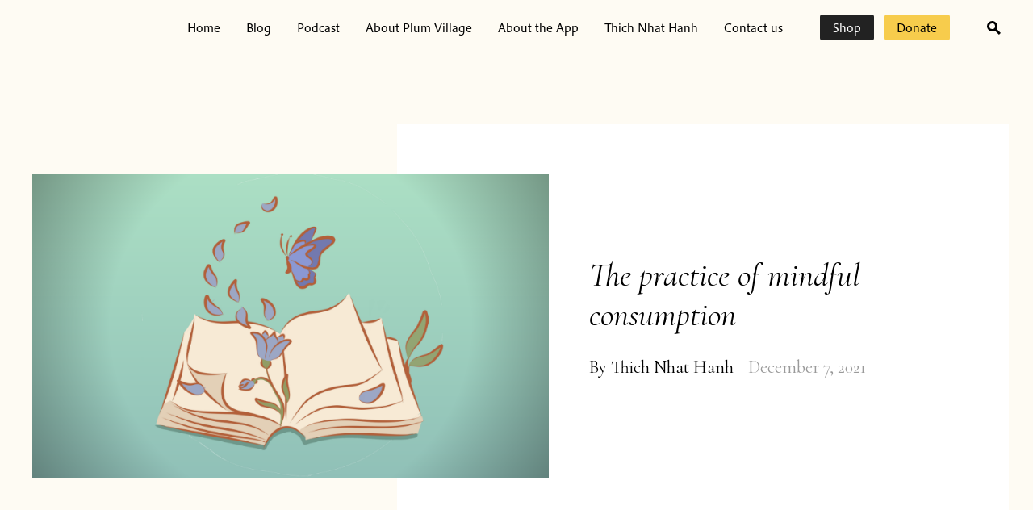

--- FILE ---
content_type: text/html; charset=UTF-8
request_url: https://plumvillage.app/the-practice-of-mindful-consumption/
body_size: 17812
content:
<!doctype html>
<html lang="en-US">
<head>
	<meta charset="UTF-8">
	<meta name="viewport" content="width=device-width, initial-scale=1">
	<link rel="profile" href="https://gmpg.org/xfn/11">
	<meta name="adopt-website-id" content="a57d5f06-72f5-48d0-b1a5-cd8565abf3e7" />
	<script src="//tag.goadopt.io/injector.js?website_code=a57d5f06-72f5-48d0-b1a5-cd8565abf3e7" 
	class="adopt-injector"></script>
	<meta name='robots' content='index, follow, max-image-preview:large, max-snippet:-1, max-video-preview:-1' />
	<style>img:is([sizes="auto" i], [sizes^="auto," i]) { contain-intrinsic-size: 3000px 1500px }</style>
	<!-- Google tag (gtag.js) consent mode dataLayer added by Site Kit -->
<script id="google_gtagjs-js-consent-mode-data-layer">
window.dataLayer = window.dataLayer || [];function gtag(){dataLayer.push(arguments);}
gtag('consent', 'default', {"ad_personalization":"denied","ad_storage":"denied","ad_user_data":"denied","analytics_storage":"denied","functionality_storage":"denied","security_storage":"denied","personalization_storage":"denied","region":["AT","BE","BG","CH","CY","CZ","DE","DK","EE","ES","FI","FR","GB","GR","HR","HU","IE","IS","IT","LI","LT","LU","LV","MT","NL","NO","PL","PT","RO","SE","SI","SK"],"wait_for_update":500});
window._googlesitekitConsentCategoryMap = {"statistics":["analytics_storage"],"marketing":["ad_storage","ad_user_data","ad_personalization"],"functional":["functionality_storage","security_storage"],"preferences":["personalization_storage"]};
window._googlesitekitConsents = {"ad_personalization":"denied","ad_storage":"denied","ad_user_data":"denied","analytics_storage":"denied","functionality_storage":"denied","security_storage":"denied","personalization_storage":"denied","region":["AT","BE","BG","CH","CY","CZ","DE","DK","EE","ES","FI","FR","GB","GR","HR","HU","IE","IS","IT","LI","LT","LU","LV","MT","NL","NO","PL","PT","RO","SE","SI","SK"],"wait_for_update":500};
</script>
<!-- End Google tag (gtag.js) consent mode dataLayer added by Site Kit -->

	<!-- This site is optimized with the Yoast SEO plugin v26.8 - https://yoast.com/product/yoast-seo-wordpress/ -->
	<title>The practice of mindful consumption  - Plum Village Mobile App</title>
	<meta name="description" content="Sensory impression is a second kind of food. But this nutriment comes through the eyes, ears, nose, body, and mind. You consume it in many ways, for" />
	<link rel="canonical" href="https://plumvillage.app/the-practice-of-mindful-consumption/" />
	<meta property="og:locale" content="en_US" />
	<meta property="og:type" content="article" />
	<meta property="og:title" content="The practice of mindful consumption  - Plum Village Mobile App" />
	<meta property="og:description" content="Sensory impression is a second kind of food. But this nutriment comes through the eyes, ears, nose, body, and mind. You consume it in many ways, for" />
	<meta property="og:url" content="https://plumvillage.app/the-practice-of-mindful-consumption/" />
	<meta property="og:site_name" content="Plum Village Mobile App" />
	<meta property="article:published_time" content="2021-12-07T16:37:16+00:00" />
	<meta property="article:modified_time" content="2021-12-07T16:37:17+00:00" />
	<meta property="og:image" content="https://plumvillage.app/wp-content/uploads/2021/12/mindful-consumption_blog.png" />
	<meta property="og:image:width" content="768" />
	<meta property="og:image:height" content="451" />
	<meta property="og:image:type" content="image/png" />
	<meta name="author" content="Thich Nhat Hanh" />
	<meta name="twitter:card" content="summary_large_image" />
	<meta name="twitter:label1" content="Written by" />
	<meta name="twitter:data1" content="Thich Nhat Hanh" />
	<meta name="twitter:label2" content="Est. reading time" />
	<meta name="twitter:data2" content="5 minutes" />
	<script type="application/ld+json" class="yoast-schema-graph">{"@context":"https://schema.org","@graph":[{"@type":"Article","@id":"https://plumvillage.app/the-practice-of-mindful-consumption/#article","isPartOf":{"@id":"https://plumvillage.app/the-practice-of-mindful-consumption/"},"author":{"name":"Thich Nhat Hanh","@id":"https://plumvillage.app/#/schema/person/80399c3d6c45118ec5fdd79f96ec3395"},"headline":"The practice of mindful consumption ","datePublished":"2021-12-07T16:37:16+00:00","dateModified":"2021-12-07T16:37:17+00:00","mainEntityOfPage":{"@id":"https://plumvillage.app/the-practice-of-mindful-consumption/"},"wordCount":948,"commentCount":2,"publisher":{"@id":"https://plumvillage.app/#organization"},"image":{"@id":"https://plumvillage.app/the-practice-of-mindful-consumption/#primaryimage"},"thumbnailUrl":"https://plumvillage.app/wp-content/uploads/2021/12/mindful-consumption_blog.png","articleSection":["Teachings"],"inLanguage":"en-US","potentialAction":[{"@type":"CommentAction","name":"Comment","target":["https://plumvillage.app/the-practice-of-mindful-consumption/#respond"]}]},{"@type":"WebPage","@id":"https://plumvillage.app/the-practice-of-mindful-consumption/","url":"https://plumvillage.app/the-practice-of-mindful-consumption/","name":"The practice of mindful consumption  - Plum Village Mobile App","isPartOf":{"@id":"https://plumvillage.app/#website"},"primaryImageOfPage":{"@id":"https://plumvillage.app/the-practice-of-mindful-consumption/#primaryimage"},"image":{"@id":"https://plumvillage.app/the-practice-of-mindful-consumption/#primaryimage"},"thumbnailUrl":"https://plumvillage.app/wp-content/uploads/2021/12/mindful-consumption_blog.png","datePublished":"2021-12-07T16:37:16+00:00","dateModified":"2021-12-07T16:37:17+00:00","description":"Sensory impression is a second kind of food. But this nutriment comes through the eyes, ears, nose, body, and mind. You consume it in many ways, for","breadcrumb":{"@id":"https://plumvillage.app/the-practice-of-mindful-consumption/#breadcrumb"},"inLanguage":"en-US","potentialAction":[{"@type":"ReadAction","target":["https://plumvillage.app/the-practice-of-mindful-consumption/"]}]},{"@type":"ImageObject","inLanguage":"en-US","@id":"https://plumvillage.app/the-practice-of-mindful-consumption/#primaryimage","url":"https://plumvillage.app/wp-content/uploads/2021/12/mindful-consumption_blog.png","contentUrl":"https://plumvillage.app/wp-content/uploads/2021/12/mindful-consumption_blog.png","width":768,"height":451},{"@type":"BreadcrumbList","@id":"https://plumvillage.app/the-practice-of-mindful-consumption/#breadcrumb","itemListElement":[{"@type":"ListItem","position":1,"name":"Home","item":"https://plumvillage.app/"},{"@type":"ListItem","position":2,"name":"Blog","item":"https://plumvillage.app/blog/"},{"@type":"ListItem","position":3,"name":"The practice of mindful consumption "}]},{"@type":"WebSite","@id":"https://plumvillage.app/#website","url":"https://plumvillage.app/","name":"Plum Village Mobile App","description":"mindfulness, concentration, insight","publisher":{"@id":"https://plumvillage.app/#organization"},"potentialAction":[{"@type":"SearchAction","target":{"@type":"EntryPoint","urlTemplate":"https://plumvillage.app/?s={search_term_string}"},"query-input":{"@type":"PropertyValueSpecification","valueRequired":true,"valueName":"search_term_string"}}],"inLanguage":"en-US"},{"@type":"Organization","@id":"https://plumvillage.app/#organization","name":"Plum Village","url":"https://plumvillage.app/","logo":{"@type":"ImageObject","inLanguage":"en-US","@id":"https://plumvillage.app/#/schema/logo/image/","url":"https://plumvillage.app/wp-content/uploads/2018/07/logo@2x.png","contentUrl":"https://plumvillage.app/wp-content/uploads/2018/07/logo@2x.png","width":180,"height":180,"caption":"Plum Village"},"image":{"@id":"https://plumvillage.app/#/schema/logo/image/"}},{"@type":"Person","@id":"https://plumvillage.app/#/schema/person/80399c3d6c45118ec5fdd79f96ec3395","name":"Thich Nhat Hanh","image":{"@type":"ImageObject","inLanguage":"en-US","@id":"https://plumvillage.app/#/schema/person/image/","url":"https://secure.gravatar.com/avatar/dec90bdc41f33f001ae274daf3363190f7546715315d79c9396e7fc2692a8734?s=96&d=mm&r=g","contentUrl":"https://secure.gravatar.com/avatar/dec90bdc41f33f001ae274daf3363190f7546715315d79c9396e7fc2692a8734?s=96&d=mm&r=g","caption":"Thich Nhat Hanh"},"url":"https://plumvillage.app/author/thay/"}]}</script>
	<!-- / Yoast SEO plugin. -->


<link rel='dns-prefetch' href='//www.googletagmanager.com' />
<link rel='dns-prefetch' href='//fonts.googleapis.com' />
<link rel='dns-prefetch' href='//use.typekit.net' />
<link rel="alternate" type="application/rss+xml" title="Plum Village Mobile App &raquo; Feed" href="https://plumvillage.app/feed/" />
<link rel="alternate" type="application/rss+xml" title="Plum Village Mobile App &raquo; Comments Feed" href="https://plumvillage.app/comments/feed/" />
<link rel="alternate" type="application/rss+xml" title="Plum Village Mobile App &raquo; The practice of mindful consumption  Comments Feed" href="https://plumvillage.app/the-practice-of-mindful-consumption/feed/" />
<script>
window._wpemojiSettings = {"baseUrl":"https:\/\/s.w.org\/images\/core\/emoji\/16.0.1\/72x72\/","ext":".png","svgUrl":"https:\/\/s.w.org\/images\/core\/emoji\/16.0.1\/svg\/","svgExt":".svg","source":{"concatemoji":"https:\/\/plumvillage.app\/wp-includes\/js\/wp-emoji-release.min.js?ver=6.8.3"}};
/*! This file is auto-generated */
!function(s,n){var o,i,e;function c(e){try{var t={supportTests:e,timestamp:(new Date).valueOf()};sessionStorage.setItem(o,JSON.stringify(t))}catch(e){}}function p(e,t,n){e.clearRect(0,0,e.canvas.width,e.canvas.height),e.fillText(t,0,0);var t=new Uint32Array(e.getImageData(0,0,e.canvas.width,e.canvas.height).data),a=(e.clearRect(0,0,e.canvas.width,e.canvas.height),e.fillText(n,0,0),new Uint32Array(e.getImageData(0,0,e.canvas.width,e.canvas.height).data));return t.every(function(e,t){return e===a[t]})}function u(e,t){e.clearRect(0,0,e.canvas.width,e.canvas.height),e.fillText(t,0,0);for(var n=e.getImageData(16,16,1,1),a=0;a<n.data.length;a++)if(0!==n.data[a])return!1;return!0}function f(e,t,n,a){switch(t){case"flag":return n(e,"\ud83c\udff3\ufe0f\u200d\u26a7\ufe0f","\ud83c\udff3\ufe0f\u200b\u26a7\ufe0f")?!1:!n(e,"\ud83c\udde8\ud83c\uddf6","\ud83c\udde8\u200b\ud83c\uddf6")&&!n(e,"\ud83c\udff4\udb40\udc67\udb40\udc62\udb40\udc65\udb40\udc6e\udb40\udc67\udb40\udc7f","\ud83c\udff4\u200b\udb40\udc67\u200b\udb40\udc62\u200b\udb40\udc65\u200b\udb40\udc6e\u200b\udb40\udc67\u200b\udb40\udc7f");case"emoji":return!a(e,"\ud83e\udedf")}return!1}function g(e,t,n,a){var r="undefined"!=typeof WorkerGlobalScope&&self instanceof WorkerGlobalScope?new OffscreenCanvas(300,150):s.createElement("canvas"),o=r.getContext("2d",{willReadFrequently:!0}),i=(o.textBaseline="top",o.font="600 32px Arial",{});return e.forEach(function(e){i[e]=t(o,e,n,a)}),i}function t(e){var t=s.createElement("script");t.src=e,t.defer=!0,s.head.appendChild(t)}"undefined"!=typeof Promise&&(o="wpEmojiSettingsSupports",i=["flag","emoji"],n.supports={everything:!0,everythingExceptFlag:!0},e=new Promise(function(e){s.addEventListener("DOMContentLoaded",e,{once:!0})}),new Promise(function(t){var n=function(){try{var e=JSON.parse(sessionStorage.getItem(o));if("object"==typeof e&&"number"==typeof e.timestamp&&(new Date).valueOf()<e.timestamp+604800&&"object"==typeof e.supportTests)return e.supportTests}catch(e){}return null}();if(!n){if("undefined"!=typeof Worker&&"undefined"!=typeof OffscreenCanvas&&"undefined"!=typeof URL&&URL.createObjectURL&&"undefined"!=typeof Blob)try{var e="postMessage("+g.toString()+"("+[JSON.stringify(i),f.toString(),p.toString(),u.toString()].join(",")+"));",a=new Blob([e],{type:"text/javascript"}),r=new Worker(URL.createObjectURL(a),{name:"wpTestEmojiSupports"});return void(r.onmessage=function(e){c(n=e.data),r.terminate(),t(n)})}catch(e){}c(n=g(i,f,p,u))}t(n)}).then(function(e){for(var t in e)n.supports[t]=e[t],n.supports.everything=n.supports.everything&&n.supports[t],"flag"!==t&&(n.supports.everythingExceptFlag=n.supports.everythingExceptFlag&&n.supports[t]);n.supports.everythingExceptFlag=n.supports.everythingExceptFlag&&!n.supports.flag,n.DOMReady=!1,n.readyCallback=function(){n.DOMReady=!0}}).then(function(){return e}).then(function(){var e;n.supports.everything||(n.readyCallback(),(e=n.source||{}).concatemoji?t(e.concatemoji):e.wpemoji&&e.twemoji&&(t(e.twemoji),t(e.wpemoji)))}))}((window,document),window._wpemojiSettings);
</script>
<style id='wp-emoji-styles-inline-css'>

	img.wp-smiley, img.emoji {
		display: inline !important;
		border: none !important;
		box-shadow: none !important;
		height: 1em !important;
		width: 1em !important;
		margin: 0 0.07em !important;
		vertical-align: -0.1em !important;
		background: none !important;
		padding: 0 !important;
	}
</style>
<link rel='stylesheet' id='wp-block-library-css' href='https://plumvillage.app/wp-includes/css/dist/block-library/style.min.css?ver=6.8.3' media='all' />
<style id='classic-theme-styles-inline-css'>
/*! This file is auto-generated */
.wp-block-button__link{color:#fff;background-color:#32373c;border-radius:9999px;box-shadow:none;text-decoration:none;padding:calc(.667em + 2px) calc(1.333em + 2px);font-size:1.125em}.wp-block-file__button{background:#32373c;color:#fff;text-decoration:none}
</style>
<style id='acf-pv-single-donation-style-inline-css'>
.pv-single-donation-block .donation-error{margin-top:2rem;margin-bottom:0 !important;font-size:1rem;font-weight:normal;color:#721c24;background-color:#f8d7da;border:1px solid #f5c6cb;padding:.75rem 1.25rem;border-radius:.25rem}
.pv-donations-block__one-time-donation{text-align:center}
.pv-donations-block__one-time-donation button{background:#ffebb1}
.pv-donations-block__one-time-donation button:hover{background:#f7cc4c}
.modal-open .modal.one-time-donation-modal .modal-body p{font-size:20px;font-weight:300}
.one-time-donation-form h5{margin:40px 0 20px}
.one-time-donation-form input.otd-custom-amount{width:72px;margin-left:6px;padding:0;background:0;border:0;border-radius:0;border-bottom:1px solid #000}
.one-time-donation-form input.otd-custom-amount::-webkit-input-placeholder{font-size:18px;font-weight:bold;color:rgba(0,0,0,0.22)}
.one-time-donation-form input.otd-custom-amount::-moz-placeholder{font-size:18px;font-weight:bold;color:rgba(0,0,0,0.22)}
.one-time-donation-form input.otd-custom-amount:-ms-input-placeholder{font-size:18px;font-weight:bold;color:rgba(0,0,0,0.22)}
.one-time-donation-form input.otd-custom-amount::-ms-input-placeholder{font-size:18px;font-weight:bold;color:rgba(0,0,0,0.22)}
.one-time-donation-form input.otd-custom-amount::placeholder{font-size:18px;font-weight:bold;color:rgba(0,0,0,0.22)}
.one-time-donation-buttons{margin-top:46px}
@media(min-width:768px){.one-time-donation-modal{-webkit-box-align:center;-ms-flex-align:center;align-items:center}
}
</style>
<style id='acf-pv-highlights-style-inline-css'>
.pv-highlights-block{padding:50px 20px;background:-webkit-gradient(linear,left top,left bottom,from(#fcf3dc),to(#fff));background:linear-gradient(180deg,#fcf3dc 0,#fff 100%);margin-left:-15px;margin-right:-15px}
.pv-highlights-block__content{margin-bottom:30px}
.pv-highlights-block__content__title{margin:0 0 1rem}
.pv-highlights-block__content__description{font-size:1.2em;margin-bottom:30px;color:#4b4b4b}
@media(min-width:768px){.pv-highlights-block{padding:60px 20px;border-radius:30px;margin-left:0;margin-right:0}
.pv-highlights-block__content__title{font-size:51px;margin:0 0 1.5rem}
.pv-highlights-block__content__description{margin-bottom:20px}
}@media(min-width:992px){.pv-highlights-block{padding:60px 50px}
}
</style>
<style id='acf-pv-stat-change-card-style-inline-css'>
.pv-stat-change-card-block{display:block;width:100%}
.pv-stat-change-card-block__card{max-width:465px;margin:20px auto;padding:20px 30px;font-family:"Cormorant Garamond",serif;background:#fff;border:1px solid #eee;border-radius:24px;-webkit-box-flex:1;-ms-flex:1;flex:1;-webkit-box-shadow:0 4px 100px 0 rgba(0,0,0,0.1019607843);box-shadow:0 4px 100px 0 rgba(0,0,0,0.1019607843)}
.pv-stat-change-card-block__card.transparent{background:transparent;border:0;-webkit-box-shadow:none;box-shadow:none}
.pv-stat-change-card-block__card__value{font-size:3.5rem;font-weight:700;letter-spacing:0}
.pv-stat-change-card-block__card__name{padding:0;font-size:18px;font-weight:500;letter-spacing:0;color:#4b4b4b}
.pv-stat-change-card-block__card__change{padding:0;font-size:25px;font-weight:700;text-align:right}
.pv-stat-change-card-block__card__change.increased{color:#00b115}
.pv-stat-change-card-block__card__change.decreased{color:#ff0c0c}
@media(min-width:768px){.pv-stat-change-card-block{display:-webkit-box;display:-ms-flexbox;display:flex;-webkit-box-orient:horizontal;-webkit-box-direction:normal;-ms-flex-direction:row;flex-direction:row;-webkit-box-align:center;-ms-flex-align:center;align-items:center;gap:20px;-webkit-box-pack:center;-ms-flex-pack:center;justify-content:center}
}@media(min-width:1200px){.pv-stat-change-card-block__card__value{font-size:4.375rem}
}
</style>
<style id='acf-pv-testimonials-style-inline-css'>
.pv-testimonials-block{width:100vw;margin:0 -15px;overflow:hidden}
.pv-testimonials-block__title{text-align:center}
.pv-testimonials-block__card-slider{display:-webkit-box;display:-ms-flexbox;display:flex;-webkit-box-align:stretch;-ms-flex-align:stretch;align-items:stretch;-webkit-box-orient:horizontal;-webkit-box-direction:normal;-ms-flex-direction:row;flex-direction:row;-ms-flex-wrap:nowrap;flex-wrap:nowrap;-webkit-column-gap:20px;-moz-column-gap:20px;column-gap:20px;overflow-x:auto;scroll-behavior:smooth;-ms-scroll-snap-type:x mandatory;scroll-snap-type:x mandatory}
.pv-testimonials-block__card-slider__card{display:-webkit-box;display:-ms-flexbox;display:flex;width:min(80%,540px);margin:0;padding:30px 20px;-webkit-box-flex:0;-ms-flex:0 0 auto;flex:0 0 auto;-webkit-box-pack:center;-ms-flex-pack:center;justify-content:center;-webkit-box-align:center;-ms-flex-align:center;align-items:center;-webkit-box-orient:vertical;-webkit-box-direction:normal;-ms-flex-direction:column;flex-direction:column;border-radius:16px;scroll-snap-align:center}
.pv-testimonials-block__card-slider__card:first-child{margin-left:20px}
.pv-testimonials-block__card-slider__card:last-child{margin-right:20px}
.pv-testimonials-block__card-slider__card__image{width:56px;height:56px;border-radius:50%;-o-object-fit:cover;object-fit:cover;overflow:hidden}
.pv-testimonials-block__card-slider__card__name-country{display:-webkit-box;display:-ms-flexbox;display:flex;margin:18px auto 0;-webkit-box-pack:center;-ms-flex-pack:center;justify-content:center;-webkit-box-align:center;-ms-flex-align:center;align-items:center;-webkit-box-orient:vertical;-webkit-box-direction:normal;-ms-flex-direction:column;flex-direction:column;letter-spacing:0}
.pv-testimonials-block__card-slider__card__name-country__name{font-size:1.4rem}
.pv-testimonials-block__card-slider__card__name-country__country{font-size:1rem;font-weight:500;opacity:.6}
.pv-testimonials-block__card-slider__card__testimonial{text-align:center;margin-top:20px;font-weight:400}
.pv-testimonials-block__card-slider__card__testimonial span{font-size:1.2rem;line-height:1.5;font-weight:600}
.pv-testimonials-block__card-slider__card__date{opacity:.6}
.pv-testimonials-block__slick-dots{margin:40px auto;display:-webkit-box;display:-ms-flexbox;display:flex;-webkit-column-gap:20px;-moz-column-gap:20px;column-gap:20px;padding:0;-webkit-box-pack:center;-ms-flex-pack:center;justify-content:center;list-style:none}
.pv-testimonials-block__slick-dots__dot{width:13px;height:13px;border-radius:50%;overflow:hidden;position:relative}
.pv-testimonials-block__slick-dots__dot.fallback-current button,.pv-testimonials-block__slick-dots__dot[aria-current=true] button{background:#8b572a}
.pv-testimonials-block__slick-dots__dot__button{padding:0;background:#eee;width:inherit;height:inherit;position:absolute;top:0;left:0}
.pv-testimonials-block__slick-dots__dot__button:focus{background:#eee}
.pv-testimonials-block__slick-dots__dot:not([aria-current=true]):hover button{background:#eee}
.pv-testimonials-block__slick-dots__dot[aria-current=true]{background:#8b572a}
.pv-testimonials-block__slick-dots__dot[aria-current=true]:hover{background:red}
@media(prefers-contrast:more){.pv-testimonials-block__card-slider__card__name-country__country{opacity:1}
.pv-testimonials-block__card-slider__card__date{opacity:1}
}@media(min-width:576px){.pv-testimonials-block{margin:0 calc(-1 * (100vw - 540px + 30px) / 2)}
}@media(min-width:768px){.pv-testimonials-block{margin:0 -30px}
.pv-testimonials-block__card-slider{-webkit-column-gap:2rem;-moz-column-gap:2rem;column-gap:2rem}
.pv-testimonials-block__card-slider__card{margin:0 10px;padding:60px 55px;-webkit-box-sizing:content-box;box-sizing:content-box;border-radius:32px}
.pv-testimonials-block__card-slider__card:first-child{margin-left:2rem}
.pv-testimonials-block__card-slider__card:last-child{margin-right:2rem}
.pv-testimonials-block__card-slider__card__testimonial span{font-size:1.5rem}
.pv-testimonials-block__card-slider__slick-dots{-webkit-column-gap:20px;-moz-column-gap:20px;column-gap:20px}
}@media(min-width:992px){.pv-testimonials-block__card-slider__card{width:min(80%,723px)}
}@media(min-width:1200px){.pv-testimonials-block{margin:0 calc(-1 * (100vw - 1220px) / 2)}
}
</style>
<style id='acf-pv-card-list-style-inline-css'>
.pv-card-list-block__title{text-align:center;margin-bottom:2rem}
.pv-card-list-block__list{display:-webkit-box;display:-ms-flexbox;display:flex;-ms-flex-wrap:wrap;flex-wrap:wrap;-webkit-box-pack:center;-ms-flex-pack:center;justify-content:center;gap:1rem}
.pv-card-list-block__list__card{display:-webkit-box;display:-ms-flexbox;display:flex;-webkit-box-orient:vertical;-webkit-box-direction:normal;-ms-flex-direction:column;flex-direction:column;-webkit-box-pack:center;-ms-flex-pack:center;justify-content:center;min-height:156px;padding:20px;-webkit-box-flex:1;-ms-flex:1 1 395px;flex:1 1 395px;background:-webkit-gradient(linear,left top,left bottom,from(#fff1e6),color-stop(111.24%,#fff4eb));background:linear-gradient(180deg,#fff1e6 0,#fff4eb 111.24%);border-radius:clamp(8px,2vw,20px)}
.pv-card-list-block__list__card__title{margin:0 0 1rem;color:#000;font-size:1.2rem;font-style:italic;line-height:1;letter-spacing:0}
@media(min-width:576px){.pv-card-list-block__title{margin-bottom:3rem}
.pv-card-list-block__list{gap:1.2rem}
.pv-card-list-block__list__card{-webkit-box-flex:0;-ms-flex:0 1 min(50% - 2rem,395px);flex:0 1 min(50% - 2rem,395px)}
}@media(min-width:768px){.pv-card-list-block__title{margin-bottom:5rem}
.pv-card-list-block__list__card{padding:30px}
.pv-card-list-block__list__card__title{font-size:1.875rem}
}@media(min-width:992px){.pv-card-list-block__list{gap:1.6rem}
.pv-card-list-block__list__card{-webkit-box-flex:0;-ms-flex:0 1 min(33.3% - 2rem,395px);flex:0 1 min(33.3% - 2rem,395px);border-radius:clamp(12px,3vw,30px)}
}
</style>
<style id='acf-pv-content-box-style-inline-css'>
.pv-content-box{border-radius:clamp(8px,2vw,20px);height:100%;margin:0 auto}
.pv-content-box__image-container{padding:37px 44px 46px}
.pv-content-box__image-container__title{font-size:18px;margin:0 0 26px;text-align:center;font-weight:700;font-style:italic}
.pv-content-box__image-container__image{display:-webkit-box;display:-ms-flexbox;display:flex;border-radius:clamp(8px,2vw,20px);overflow:hidden;-webkit-box-pack:center;-ms-flex-pack:center;justify-content:center;-webkit-box-align:center;-ms-flex-align:center;align-items:center}
.pv-content-box__image-container__image img{width:100%}
.pv-content-box__text-container{height:100%;padding:50px 30px;text-align:center}
.pv-content-box__text-container__title h3{margin:0}
.pv-content-box__text-container__content{font-size:1.2em;line-height:1.5;color:#4b4b4b}
.pv-content-box__border-container{display:-webkit-box;display:-ms-flexbox;display:flex;-webkit-box-pack:center;-ms-flex-pack:center;justify-content:center;-webkit-box-align:center;-ms-flex-align:center;align-items:center;padding:20px 10px;overflow:hidden}
.pv-content-box__border-container__image{display:-webkit-box;display:-ms-flexbox;display:flex;-webkit-box-pack:center;-ms-flex-pack:center;justify-content:center;-webkit-box-align:center;-ms-flex-align:center;align-items:center;overflow:hidden}
.pv-content-box__border-container__image img{width:100%}
.pv-content-box:has(.pv-content-box__border-container){border:1px solid #eee}
.pv-content-box__quote-container__title-container{max-width:min(100%,754px);text-align:center;font-weight:700;background:url("/wp-content/themes/plumvillageapp-v2/assets/blocks/css/../../img/quote.png") no-repeat;background-position:right 0 center;margin:0 auto}
.pv-content-box__quote-container__title-container__quote-title h3{max-width:calc(100% - 130px);font-weight:700;margin:0 auto 1rem}
.pv-content-box__quote-container__title-container__subtitle h4{max-width:calc(100% - 130px);margin:0 auto 1rem;color:#8b572a}
.pv-content-box__quote-container__quote-content{max-width:982px;margin:auto;text-align:center;color:#4b4b4b}
@media(min-width:768px){.pv-content-box__image-container__title{font-size:30px}
.pv-content-box__text-container{padding:50px 40px}
.pv-content-box__text-container__content{font-size:1.5em;line-height:1.8}
.pv-content-box__quote-container__title-container{line-height:1}
.pv-content-box__quote-container__title-container__quote-title h3{font-size:3rem}
.pv-content-box__quote-container__title-container__subtitle h4{font-size:1.875rem}
.pv-content-box__quote-container__quote-content{font-size:1.2em}
}@media(min-width:1200px){.pv-content-box__text-container{padding:85px 129px}
}
</style>
<style id='acf-pv-yt-list-style-inline-css'>
.pv-yt-list{--embed-video-width:385px;--embed-video-height:216px}
.pv-yt-list.justify-center ul{-webkit-box-pack:center;-ms-flex-pack:center;justify-content:center}
.pv-yt-list.justify-start ul{-webkit-box-pack:start;-ms-flex-pack:start;justify-content:flex-start}
.pv-yt-list.justify-end ul{-webkit-box-pack:end;-ms-flex-pack:end;justify-content:flex-end}
.pv-yt-list__yt-list{display:-webkit-box;display:-ms-flexbox;display:flex;-ms-flex-wrap:wrap;flex-wrap:wrap;margin:0;padding:0;list-style:none;gap:30px}
.pv-yt-list__yt-list__item{width:100%;max-width:var(--embed-video-width);-webkit-box-flex:0;-ms-flex:0 var(--embed-video-width);flex:0 var(--embed-video-width);aspect-ratio:16/9;border-radius:20px;overflow:hidden}
.pv-yt-list__yt-list__item iframe{width:100%;height:100%;border:0}
@media(min-width:768px){.pv-yt-list__yt-list{-webkit-box-pack:justify;-ms-flex-pack:justify;justify-content:space-between;gap:30px 20px}
.pv-yt-list__yt-list__item{-webkit-box-flex:1;-ms-flex:1 calc(50% - 10px);flex:1 calc(50% - 10px)}
}@media(min-width:992px){.pv-yt-list__yt-list{gap:30px 20px}
.pv-yt-list__yt-list__item{-webkit-box-flex:1;-ms-flex:1 calc(33.33% - 6.6666666667px);flex:1 calc(33.33% - 6.6666666667px)}
}@media(min-width:1200px){.pv-yt-list{gap:40px 30px}
.pv-yt-list.justify-center ul.columns-1{-webkit-box-align:center;-ms-flex-align:center;align-items:center}
.pv-yt-list.justify-start ul.columns-1{-webkit-box-align:start;-ms-flex-align:start;align-items:flex-start}
.pv-yt-list.justify-end ul.columns-1{-webkit-box-align:end;-ms-flex-align:end;align-items:flex-end}
.pv-yt-list__yt-list.columns-1{-webkit-box-orient:vertical;-webkit-box-direction:normal;-ms-flex-direction:column;flex-direction:column}
.pv-yt-list__yt-list.columns-1 li{-webkit-box-flex:0;-ms-flex:0 var(--embed-video-width);flex:0 var(--embed-video-width);max-height:var(--embed-video-height)}
.pv-yt-list__yt-list.columns-2 li{-webkit-box-flex:1;-ms-flex:1 calc(50% - 15px);flex:1 calc(50% - 15px)}
.pv-yt-list__yt-list.columns-3 li{-webkit-box-flex:1;-ms-flex:1 calc(33.33% - 15px);flex:1 calc(33.33% - 15px)}
.pv-yt-list__yt-list.columns-4 li{-webkit-box-flex:1;-ms-flex:1 calc(25% - 15px);flex:1 calc(25% - 15px)}
.pv-yt-list__yt-list.columns-5 li{-webkit-box-flex:1;-ms-flex:1 calc(20% - 15px);flex:1 calc(20% - 15px)}
}
</style>
<style id='acf-pv-comments-block-style-inline-css'>
.pv-comments{--thumbnail-size:30px;padding:50px 20px;border-radius:clamp(8px,2vw,20px)}
.pv-comments__title{padding:0 0 30px;margin:0;text-align:center}
.pv-comments__list{display:-webkit-box;display:-ms-flexbox;display:flex;max-width:946px;margin:0 auto;padding:0;-webkit-box-orient:vertical;-webkit-box-direction:normal;-ms-flex-direction:column;flex-direction:column;gap:20px}
.pv-comments__list__item{display:-webkit-box;display:-ms-flexbox;display:flex;background-color:#fff;border-radius:clamp(8px,2vw,20px);padding:30px 20px;gap:30px}
.pv-comments__list__item__thumbnail{width:var(--thumbnail-size);height:var(--thumbnail-size);border-radius:50%;overflow:hidden;-webkit-box-flex:0;-ms-flex:0 0 var(--thumbnail-size);flex:0 0 var(--thumbnail-size)}
.pv-comments__list__item__thumbnail img{width:100%;aspect-ratio:1}
.pv-comments__list__item__content{display:-webkit-box;display:-ms-flexbox;display:flex;-webkit-box-orient:vertical;-webkit-box-direction:normal;-ms-flex-direction:column;flex-direction:column;gap:10px}
.pv-comments__list__item__content__header{display:-webkit-box;display:-ms-flexbox;display:flex;gap:8px}
.pv-comments__list__item__content__header__name{margin:0;font-weight:700;font-size:1.5em}
.pv-comments__list__item__content__header__date{color:#8b572a}
.pv-comments__list__item__content__comment{margin:0;font-size:1.2em;color:#4b4b4b;text-align:left}
@media(min-width:992px){.pv-comments{--thumbnail-size:40px;padding:50px 60px}
.pv-comments__title{padding:0 0 40px}
.pv-comments__list__item{padding:40px 30px}
}
</style>
<link rel='stylesheet' id='acf-pv-financial-report-style-css' href='https://plumvillage.app/wp-content/themes/plumvillageapp-v2/assets/blocks/css/financial-report.min.css?ver=6.8.3' media='all' />
<style id='acf-pv-number-highlight-style-inline-css'>
.pv-number-highlight{display:-webkit-box;display:-ms-flexbox;display:flex;max-width:448px;min-height:115px;padding:0;margin:0 auto;gap:20px;-webkit-box-orient:horizontal;-webkit-box-direction:normal;-ms-flex-direction:row;flex-direction:row;-webkit-box-align:center;-ms-flex-align:center;align-items:center;-webkit-box-pack:center;-ms-flex-pack:center;justify-content:center}
.pv-number-highlight__count{margin-top:-2rem;font-size:4.5rem;color:#8b572a;font-weight:700;text-align:center}
.pv-number-highlight__description{font-size:1.5rem;color:#4b4b4b}
</style>
<style id='global-styles-inline-css'>
:root{--wp--preset--aspect-ratio--square: 1;--wp--preset--aspect-ratio--4-3: 4/3;--wp--preset--aspect-ratio--3-4: 3/4;--wp--preset--aspect-ratio--3-2: 3/2;--wp--preset--aspect-ratio--2-3: 2/3;--wp--preset--aspect-ratio--16-9: 16/9;--wp--preset--aspect-ratio--9-16: 9/16;--wp--preset--color--black: #000000;--wp--preset--color--cyan-bluish-gray: #abb8c3;--wp--preset--color--white: #ffffff;--wp--preset--color--pale-pink: #f78da7;--wp--preset--color--vivid-red: #cf2e2e;--wp--preset--color--luminous-vivid-orange: #ff6900;--wp--preset--color--luminous-vivid-amber: #fcb900;--wp--preset--color--light-green-cyan: #7bdcb5;--wp--preset--color--vivid-green-cyan: #00d084;--wp--preset--color--pale-cyan-blue: #8ed1fc;--wp--preset--color--vivid-cyan-blue: #0693e3;--wp--preset--color--vivid-purple: #9b51e0;--wp--preset--gradient--vivid-cyan-blue-to-vivid-purple: linear-gradient(135deg,rgba(6,147,227,1) 0%,rgb(155,81,224) 100%);--wp--preset--gradient--light-green-cyan-to-vivid-green-cyan: linear-gradient(135deg,rgb(122,220,180) 0%,rgb(0,208,130) 100%);--wp--preset--gradient--luminous-vivid-amber-to-luminous-vivid-orange: linear-gradient(135deg,rgba(252,185,0,1) 0%,rgba(255,105,0,1) 100%);--wp--preset--gradient--luminous-vivid-orange-to-vivid-red: linear-gradient(135deg,rgba(255,105,0,1) 0%,rgb(207,46,46) 100%);--wp--preset--gradient--very-light-gray-to-cyan-bluish-gray: linear-gradient(135deg,rgb(238,238,238) 0%,rgb(169,184,195) 100%);--wp--preset--gradient--cool-to-warm-spectrum: linear-gradient(135deg,rgb(74,234,220) 0%,rgb(151,120,209) 20%,rgb(207,42,186) 40%,rgb(238,44,130) 60%,rgb(251,105,98) 80%,rgb(254,248,76) 100%);--wp--preset--gradient--blush-light-purple: linear-gradient(135deg,rgb(255,206,236) 0%,rgb(152,150,240) 100%);--wp--preset--gradient--blush-bordeaux: linear-gradient(135deg,rgb(254,205,165) 0%,rgb(254,45,45) 50%,rgb(107,0,62) 100%);--wp--preset--gradient--luminous-dusk: linear-gradient(135deg,rgb(255,203,112) 0%,rgb(199,81,192) 50%,rgb(65,88,208) 100%);--wp--preset--gradient--pale-ocean: linear-gradient(135deg,rgb(255,245,203) 0%,rgb(182,227,212) 50%,rgb(51,167,181) 100%);--wp--preset--gradient--electric-grass: linear-gradient(135deg,rgb(202,248,128) 0%,rgb(113,206,126) 100%);--wp--preset--gradient--midnight: linear-gradient(135deg,rgb(2,3,129) 0%,rgb(40,116,252) 100%);--wp--preset--font-size--small: 13px;--wp--preset--font-size--medium: 20px;--wp--preset--font-size--large: 36px;--wp--preset--font-size--x-large: 42px;--wp--preset--spacing--20: 0.44rem;--wp--preset--spacing--30: 0.67rem;--wp--preset--spacing--40: 1rem;--wp--preset--spacing--50: 1.5rem;--wp--preset--spacing--60: 2.25rem;--wp--preset--spacing--70: 3.38rem;--wp--preset--spacing--80: 5.06rem;--wp--preset--shadow--natural: 6px 6px 9px rgba(0, 0, 0, 0.2);--wp--preset--shadow--deep: 12px 12px 50px rgba(0, 0, 0, 0.4);--wp--preset--shadow--sharp: 6px 6px 0px rgba(0, 0, 0, 0.2);--wp--preset--shadow--outlined: 6px 6px 0px -3px rgba(255, 255, 255, 1), 6px 6px rgba(0, 0, 0, 1);--wp--preset--shadow--crisp: 6px 6px 0px rgba(0, 0, 0, 1);}:where(.is-layout-flex){gap: 0.5em;}:where(.is-layout-grid){gap: 0.5em;}body .is-layout-flex{display: flex;}.is-layout-flex{flex-wrap: wrap;align-items: center;}.is-layout-flex > :is(*, div){margin: 0;}body .is-layout-grid{display: grid;}.is-layout-grid > :is(*, div){margin: 0;}:where(.wp-block-columns.is-layout-flex){gap: 2em;}:where(.wp-block-columns.is-layout-grid){gap: 2em;}:where(.wp-block-post-template.is-layout-flex){gap: 1.25em;}:where(.wp-block-post-template.is-layout-grid){gap: 1.25em;}.has-black-color{color: var(--wp--preset--color--black) !important;}.has-cyan-bluish-gray-color{color: var(--wp--preset--color--cyan-bluish-gray) !important;}.has-white-color{color: var(--wp--preset--color--white) !important;}.has-pale-pink-color{color: var(--wp--preset--color--pale-pink) !important;}.has-vivid-red-color{color: var(--wp--preset--color--vivid-red) !important;}.has-luminous-vivid-orange-color{color: var(--wp--preset--color--luminous-vivid-orange) !important;}.has-luminous-vivid-amber-color{color: var(--wp--preset--color--luminous-vivid-amber) !important;}.has-light-green-cyan-color{color: var(--wp--preset--color--light-green-cyan) !important;}.has-vivid-green-cyan-color{color: var(--wp--preset--color--vivid-green-cyan) !important;}.has-pale-cyan-blue-color{color: var(--wp--preset--color--pale-cyan-blue) !important;}.has-vivid-cyan-blue-color{color: var(--wp--preset--color--vivid-cyan-blue) !important;}.has-vivid-purple-color{color: var(--wp--preset--color--vivid-purple) !important;}.has-black-background-color{background-color: var(--wp--preset--color--black) !important;}.has-cyan-bluish-gray-background-color{background-color: var(--wp--preset--color--cyan-bluish-gray) !important;}.has-white-background-color{background-color: var(--wp--preset--color--white) !important;}.has-pale-pink-background-color{background-color: var(--wp--preset--color--pale-pink) !important;}.has-vivid-red-background-color{background-color: var(--wp--preset--color--vivid-red) !important;}.has-luminous-vivid-orange-background-color{background-color: var(--wp--preset--color--luminous-vivid-orange) !important;}.has-luminous-vivid-amber-background-color{background-color: var(--wp--preset--color--luminous-vivid-amber) !important;}.has-light-green-cyan-background-color{background-color: var(--wp--preset--color--light-green-cyan) !important;}.has-vivid-green-cyan-background-color{background-color: var(--wp--preset--color--vivid-green-cyan) !important;}.has-pale-cyan-blue-background-color{background-color: var(--wp--preset--color--pale-cyan-blue) !important;}.has-vivid-cyan-blue-background-color{background-color: var(--wp--preset--color--vivid-cyan-blue) !important;}.has-vivid-purple-background-color{background-color: var(--wp--preset--color--vivid-purple) !important;}.has-black-border-color{border-color: var(--wp--preset--color--black) !important;}.has-cyan-bluish-gray-border-color{border-color: var(--wp--preset--color--cyan-bluish-gray) !important;}.has-white-border-color{border-color: var(--wp--preset--color--white) !important;}.has-pale-pink-border-color{border-color: var(--wp--preset--color--pale-pink) !important;}.has-vivid-red-border-color{border-color: var(--wp--preset--color--vivid-red) !important;}.has-luminous-vivid-orange-border-color{border-color: var(--wp--preset--color--luminous-vivid-orange) !important;}.has-luminous-vivid-amber-border-color{border-color: var(--wp--preset--color--luminous-vivid-amber) !important;}.has-light-green-cyan-border-color{border-color: var(--wp--preset--color--light-green-cyan) !important;}.has-vivid-green-cyan-border-color{border-color: var(--wp--preset--color--vivid-green-cyan) !important;}.has-pale-cyan-blue-border-color{border-color: var(--wp--preset--color--pale-cyan-blue) !important;}.has-vivid-cyan-blue-border-color{border-color: var(--wp--preset--color--vivid-cyan-blue) !important;}.has-vivid-purple-border-color{border-color: var(--wp--preset--color--vivid-purple) !important;}.has-vivid-cyan-blue-to-vivid-purple-gradient-background{background: var(--wp--preset--gradient--vivid-cyan-blue-to-vivid-purple) !important;}.has-light-green-cyan-to-vivid-green-cyan-gradient-background{background: var(--wp--preset--gradient--light-green-cyan-to-vivid-green-cyan) !important;}.has-luminous-vivid-amber-to-luminous-vivid-orange-gradient-background{background: var(--wp--preset--gradient--luminous-vivid-amber-to-luminous-vivid-orange) !important;}.has-luminous-vivid-orange-to-vivid-red-gradient-background{background: var(--wp--preset--gradient--luminous-vivid-orange-to-vivid-red) !important;}.has-very-light-gray-to-cyan-bluish-gray-gradient-background{background: var(--wp--preset--gradient--very-light-gray-to-cyan-bluish-gray) !important;}.has-cool-to-warm-spectrum-gradient-background{background: var(--wp--preset--gradient--cool-to-warm-spectrum) !important;}.has-blush-light-purple-gradient-background{background: var(--wp--preset--gradient--blush-light-purple) !important;}.has-blush-bordeaux-gradient-background{background: var(--wp--preset--gradient--blush-bordeaux) !important;}.has-luminous-dusk-gradient-background{background: var(--wp--preset--gradient--luminous-dusk) !important;}.has-pale-ocean-gradient-background{background: var(--wp--preset--gradient--pale-ocean) !important;}.has-electric-grass-gradient-background{background: var(--wp--preset--gradient--electric-grass) !important;}.has-midnight-gradient-background{background: var(--wp--preset--gradient--midnight) !important;}.has-small-font-size{font-size: var(--wp--preset--font-size--small) !important;}.has-medium-font-size{font-size: var(--wp--preset--font-size--medium) !important;}.has-large-font-size{font-size: var(--wp--preset--font-size--large) !important;}.has-x-large-font-size{font-size: var(--wp--preset--font-size--x-large) !important;}
:where(.wp-block-post-template.is-layout-flex){gap: 1.25em;}:where(.wp-block-post-template.is-layout-grid){gap: 1.25em;}
:where(.wp-block-columns.is-layout-flex){gap: 2em;}:where(.wp-block-columns.is-layout-grid){gap: 2em;}
:root :where(.wp-block-pullquote){font-size: 1.5em;line-height: 1.6;}
</style>
<link rel='stylesheet' id='pb-accordion-blocks-style-css' href='https://plumvillage.app/wp-content/plugins/accordion-blocks/build/index.css?ver=1.5.0' media='all' />
<link rel='stylesheet' id='avatar-manager-css' href='https://plumvillage.app/wp-content/plugins/avatar-manager/assets/css/avatar-manager.min.css?ver=1.2.1' media='all' />
<link rel='stylesheet' id='contact-form-7-css' href='https://plumvillage.app/wp-content/plugins/contact-form-7/includes/css/styles.css?ver=6.1.4' media='all' />
<link rel='stylesheet' id='google-fonts-css' href='https://fonts.googleapis.com/css2?family=Cormorant+Garamond%3Aital%2Cwght%400%2C400%3B0%2C700%3B1%2C400%3B1%2C700&#038;display=swap&#038;ver=1.0.0' media='all' />
<link rel='stylesheet' id='typeface-pelago-fonts-css' href='https://use.typekit.net/hpq4egi.css?ver=1.0.0' media='all' />
<link rel='stylesheet' id='plumvillageapp-style-css' href='https://plumvillage.app/wp-content/themes/plumvillageapp-v2/style.min.css?ver=1.3.12' media='all' />

<!-- Google tag (gtag.js) snippet added by Site Kit -->
<!-- Google Analytics snippet added by Site Kit -->
<!-- Google Ads snippet added by Site Kit -->
<script src="https://www.googletagmanager.com/gtag/js?id=G-C8QQFVXQT1" id="google_gtagjs-js" async></script>
<script id="google_gtagjs-js-after">
window.dataLayer = window.dataLayer || [];function gtag(){dataLayer.push(arguments);}
gtag("set","linker",{"domains":["plumvillage.app"]});
gtag("js", new Date());
gtag("set", "developer_id.dZTNiMT", true);
gtag("config", "G-C8QQFVXQT1");
gtag("config", "AW-967855395");
 window._googlesitekit = window._googlesitekit || {}; window._googlesitekit.throttledEvents = []; window._googlesitekit.gtagEvent = (name, data) => { var key = JSON.stringify( { name, data } ); if ( !! window._googlesitekit.throttledEvents[ key ] ) { return; } window._googlesitekit.throttledEvents[ key ] = true; setTimeout( () => { delete window._googlesitekit.throttledEvents[ key ]; }, 5 ); gtag( "event", name, { ...data, event_source: "site-kit" } ); };
</script>
<link rel="https://api.w.org/" href="https://plumvillage.app/wp-json/" /><link rel="alternate" title="JSON" type="application/json" href="https://plumvillage.app/wp-json/wp/v2/posts/10899" /><link rel="EditURI" type="application/rsd+xml" title="RSD" href="https://plumvillage.app/xmlrpc.php?rsd" />
<meta name="generator" content="WordPress 6.8.3" />
<link rel='shortlink' href='https://plumvillage.app/?p=10899' />
<link rel="alternate" title="oEmbed (JSON)" type="application/json+oembed" href="https://plumvillage.app/wp-json/oembed/1.0/embed?url=https%3A%2F%2Fplumvillage.app%2Fthe-practice-of-mindful-consumption%2F" />
<link rel="alternate" title="oEmbed (XML)" type="text/xml+oembed" href="https://plumvillage.app/wp-json/oembed/1.0/embed?url=https%3A%2F%2Fplumvillage.app%2Fthe-practice-of-mindful-consumption%2F&#038;format=xml" />
<meta name="generator" content="Site Kit by Google 1.170.0" /><link rel="pingback" href="https://plumvillage.app/xmlrpc.php"><style>.recentcomments a{display:inline !important;padding:0 !important;margin:0 !important;}</style><link rel="icon" href="https://plumvillage.app/wp-content/uploads/2019/11/logo@2x-150x150.png" sizes="32x32" />
<link rel="icon" href="https://plumvillage.app/wp-content/uploads/2019/11/logo@2x.png" sizes="192x192" />
<link rel="apple-touch-icon" href="https://plumvillage.app/wp-content/uploads/2019/11/logo@2x.png" />
<meta name="msapplication-TileImage" content="https://plumvillage.app/wp-content/uploads/2019/11/logo@2x.png" />
		<style id="wp-custom-css">
			.grecaptcha-badge { visibility: hidden; }

/* Fix mobile responsive issue due to long reference links */
@media (max-width: 768px) {
	.entry-content a,
	.comment-content a {
		word-wrap: break-word;
		word-break: break-all;
	}
}

.bordered-image img {
	border: 1px solid #000;
}		</style>
		</head>

<body class="wp-singular post-template-default single single-post postid-10899 single-format-standard wp-theme-plumvillageapp-v2">
<div id="page" class="site">
	<a class="skip-link screen-reader-text" href="#primary">Skip to content</a>

	<header id="masthead" class="site-header">
		<button class="hamburger hamburger--squeeze menu-toggle" id="main-menu-toggle" aria-controls="primary-menu" aria-expanded="false">
			<span class="hamburger-box">
				<span class="hamburger-inner"></span>
			</span>
			<span class="screen-reader-text">Primary Menu</span>
		</button>

		<nav id="site-navigation" class="main-navigation">
			<div class="menu-main-menu-container"><ul id="primary-menu" class="menu"><li id="menu-item-8696" class="menu-item menu-item-type-post_type menu-item-object-page menu-item-home menu-item-8696"><a href="https://plumvillage.app/">Home</a></li>
<li id="menu-item-8693" class="menu-item menu-item-type-post_type menu-item-object-page current_page_parent menu-item-8693"><a href="https://plumvillage.app/blog/">Blog</a></li>
<li id="menu-item-11260" class="menu-item menu-item-type-custom menu-item-object-custom menu-item-11260"><a target="_blank" href="https://plumvillage.org/podcasts/the-way-out-is-in/">Podcast</a></li>
<li id="menu-item-8998" class="menu-item menu-item-type-post_type menu-item-object-page menu-item-8998"><a href="https://plumvillage.app/about-plum-village-a-buddhist-tradition-and-global-community-of-mindfulness-practice-centres/">About Plum Village</a></li>
<li id="menu-item-9037" class="menu-item menu-item-type-post_type menu-item-object-page menu-item-9037"><a href="https://plumvillage.app/about-the-plum-village-app/">About the App</a></li>
<li id="menu-item-9006" class="menu-item menu-item-type-post_type menu-item-object-page menu-item-9006"><a href="https://plumvillage.app/thich-nhat-hanh/">Thich Nhat Hanh</a></li>
<li id="menu-item-10416" class="menu-item menu-item-type-post_type menu-item-object-page menu-item-10416"><a href="https://plumvillage.app/contact-us/">Contact us</a></li>
<li id="menu-item-12284" class="menu-item--button-black menu-item menu-item-type-custom menu-item-object-custom menu-item-12284"><a target="_blank" href="https://plumvillage.shop/?utm_source=PVapp&#038;utm_medium=App">Shop</a></li>
<li id="menu-item-8916" class="menu-item--button menu-item menu-item-type-post_type menu-item-object-page menu-item-8916"><a href="https://plumvillage.app/donations/">Donate</a></li>
</ul></div>		</nav><!-- #site-navigation -->
		<div class="header-search">
			<button class="search-toggle" id="search-toggle" aria-controls="header-search-container" aria-expanded="false">
					<svg xmlns="http://www.w3.org/2000/svg" viewBox="0 0 17 17" height="17" width="17">
		<g class="nc-icon-wrapper js-transition-icon" data-effect="rotate" data-event="click">
			<g class="js-transition-icon__state" fill="#000000">
				<title>search</title>
				<g id="search" stroke="none" stroke-width="1" fill="none" fill-rule="evenodd">
					<path d="M6.5 13a6.5 6.5 0 1 1 0-13 6.5 6.5 0 0 1 0 13zm0-3a3.5 3.5 0 1 0 0-7 3.5 3.5 0 0 0 0 7z"
						id="Oval-57" fill="#000000" fill-rule="nonzero"></path>
					<g id="Group" transform="rotate(45 -4.899 17.762)" fill="#000000" fill-rule="nonzero">
						<path id="Line" d="M.597 3.238v-3h8v3z"></path>
					</g>
				</g>
			</g>
			<g class="js-transition-icon__state" fill="#000000" aria-hidden="true" style="display: none;">
				<title>Close</title>
				<g id="Close" stroke="none" stroke-width="1" fill="none" fill-rule="evenodd">
					<g id="Group" transform="rotate(45 12.462 6.578)" fill="#000000" fill-rule="nonzero">
						<path id="Line" transform="rotate(-90 11 10.74)" d="M.5 12.24v-3h21v3z"></path>
						<path id="Line" d="M.5 12.24v-3h21v3z"></path>
					</g>
				</g>
			</g>
		</g>
	</svg>
				</button>
			<div class="header-search-container" id="header-search-container">
				<form role="search" method="get" class="search-form" action="https://plumvillage.app/">
				<label>
					<span class="screen-reader-text">Search for:</span>
					<input type="search" class="search-field" placeholder="Search &hellip;" value="" name="s" />
				</label>
				<input type="submit" class="search-submit" value="Search" />
			</form>			</div>
		</div>
	</header><!-- #masthead -->
	<div class="container site-content" id="content">
		<main id="primary" class="site-main">

			
<article id="post-10899" class="post-10899 post type-post status-publish format-standard has-post-thumbnail hentry category-teachings">
	<header class="entry-header single-post-header">
		
			<div class="post-thumbnail">
				<img width="640" height="376" src="https://plumvillage.app/wp-content/uploads/2021/12/mindful-consumption_blog.png" class="attachment-medium_large size-medium_large wp-post-image" alt="" decoding="async" fetchpriority="high" srcset="https://plumvillage.app/wp-content/uploads/2021/12/mindful-consumption_blog.png 768w, https://plumvillage.app/wp-content/uploads/2021/12/mindful-consumption_blog-300x176.png 300w" sizes="(max-width: 640px) 100vw, 640px" />			</div><!-- .post-thumbnail -->

		
		<div class="white-box">
			<h1 class="entry-title">The practice of mindful consumption </h1>				<div class="entry-meta">
					<span class="byline"> By <span class="author vcard"><a class="url fn n" href="https://plumvillage.app/author/thay/">Thich Nhat Hanh</a></span></span><span class="posted-on"><a href="https://plumvillage.app/the-practice-of-mindful-consumption/" rel="bookmark"><time class="entry-date published" datetime="2021-12-07T17:37:16+01:00">December 7, 2021</time><time class="updated" datetime="2021-12-07T17:37:17+01:00">December 7, 2021</time></a></span>				</div><!-- .entry-meta -->
					</div>
	</header><!-- .entry-header -->

	<div class="entry-content">
		
<p>Sensory impression is a second kind of food. But this nutriment comes through the eyes, ears, nose, body, and mind. You consume it in many ways, for example, by reading articles &#8211; but they may contain toxins like craving, violence, fear, discrimination, or hate. When you watch television programs, they may be full of poisons.</p>



<p>In the city, you are forced to consume what you see in advertisements. Driving in the city, you can’t avoid this kind of material. And that is why mindfulness helps us to protect ourselves, through the practice of mindful consumption; this is the object of the fifth mindfulness training. Our young people may watch television for several hours a day, because their parents are so busy. And while watching television, they may allow the seeds of craving or of violence within themselves to be watered and to grow, grow, grow&#8230;&nbsp;This is very dangerous. </p>



<p class="has-background" style="background-color:#cde0e8">Even conversation can be highly toxic. What another person says may be full of hate or despair, and after an hour of listening to them, you may feel paralyzed. So many toxins in what they said. So don&#8217;t listen to that kind of conversation too much.</p>



<p>If you are a psychotherapist, it&#8217;s not wise to spend all day listening to people’s suffering. You have the seed of suffering in you, and that seed will be watered again and again, until someday you could get sick and have to go to another therapist.</p>



<p>That is why therapists’ practice should be to devote sufficient time for themselves to get in touch with paradise. There must be hours for practicing walking, sitting, and getting in touch with the wonders of life, for their nourishment and solidity, so that they will have enough strength to do the work of listening to suffering. And you must know your limit. If your capacity is to receive six people per day, don&#8217;t try to receive more than that, or you will burn out. Your suffering will increase until you won&#8217;t be able to continue. That is why, as a therapist, you have to practice: to get in touch with the third noble truth, and with refreshing and healing elements, to nourish yourself, using mindfulness to look deeply into the source of well-being, and practicing mindful consumption so that the negative seeds in you will not be watered.</p>



<p class="has-background" style="background-color:#cde0e8">We have six doors to learn. We have both an inspector and a soldier in front of each door. The doors of the eyes, the ears, the nose, the tongue, the body, and the mind. Do not allow enemies to penetrate your citadel; that is the practice of mindful consumption.</p>



<p>So, you select the film, article, music, and the kind of conversation that will not bring toxins or poisons into yourself. This is the practice of self-protection, and the protection of your family and your community is very urgent.</p>



<p>Step one: the fifth mindfulness training. A basic practice for you and for your community. If you don&#8217;t practice this, then these toxins will grow very large, and will push against the door of mind consciousness in order to emerge. </p>



<p class="has-background" style="background-color:#cde0e8">The store consciousness is usually described as being like the basement and the mind consciousness like the living room. And anything you don&#8217;t like, you put in the basement; you want to keep the living room beautiful. But those things don&#8217;t want to stay in that cave, in the basement.&nbsp;</p>



<p>If they can, they become so strong that they simply push the door open and settle in the mind consciousness without invitation &#8211; especially during the night, when you have no means of control. And during the daytime, the violence, craving, hate, and anger push hard, because you have allowed them to grow every day, through un-mindful consumption.&nbsp;</p>



<p>You try to close the door firmly. You set up a kind of mangrove there; you repress those things. And how do you repress yourself? You&#8217;re trying to fill up your mind consciousness with other items, and you do that through consumption. If you feel unwellness coming up, you play music to keep the mind busy, you pick up the telephone and talk, you take the car and drive, you turn on the television; you do everything to keep the living room occupied, so that these blocks of pain have no opportunity to come up. That is the policy that many of us adopt.</p>



<p>And the market outside provides us with many items that can be brought into the living room to fill it up, 24 hours a day, because you&#8217;re afraid that this pain will come up. But the things that you consume, like television programs, may also contain toxins like craving, hate, and violence. If you consume them, these poisons fall down into the store consciousness, causing the existing blocks of suffering to grow, because they are the fruit of past unmindful consumption. </p>



<p class="has-background" style="background-color:#cde0e8">Unmindful consumption in the present moment makes them grow stronger. This is a very, very dangerous situation; that is why the first step is to stop unmindful consumption, preventing these seeds from growing any larger.</p>



<p>The first step: Mindful consumption. And discuss this strategy of mindful consumption with your beloved ones and the members of your family. In an emergency, you have to meet, like a government cabinet, to discuss the strategy for self-protection, protection of the family, or of a couple. Mindful consumption is the object of the fifth mindfulness training.</p>



<hr class="wp-block-separator"/>



<p>Watch the short teaching here:</p>



<figure class="wp-block-embed is-type-video is-provider-youtube wp-block-embed-youtube wp-embed-aspect-4-3 wp-has-aspect-ratio"><div class="wp-block-embed__wrapper">
<iframe title="Mindful Consumption | Thich Nhat Hanh (short teaching video)" width="640" height="480" src="https://www.youtube.com/embed/kjJzYwDEUjw?feature=oembed" frameborder="0" allow="accelerometer; autoplay; clipboard-write; encrypted-media; gyroscope; picture-in-picture; web-share" referrerpolicy="strict-origin-when-cross-origin" allowfullscreen></iframe>
</div></figure>



<p> </p>



<h4 class="wp-block-heading">Resources:</h4>



<p><a href="https://plumvillage.org/mindfulness-practice/the-5-mindfulness-trainings/">The Five Mindfulness Trainings</a> <br><a href="https://www.youtube.com/watch?v=afsGr7u9CNE">Social Change at the Base</a> (Dharma talk)</p>
	</div><!-- .entry-content -->
</article><!-- #post-10899 -->

<div id="comments" class="comments-area">

			<h2 class="comments-title">
			Comments		</h2><!-- .comments-title -->

		
		<ol class="comment-list">
					<li id="comment-3875" class="comment even thread-even depth-1 parent">
			<article id="div-comment-3875" class="comment-body">
				<footer class="comment-meta">
					<div class="comment-author vcard">
						<img alt='' src='https://secure.gravatar.com/avatar/134a02e2832a6ec3b440c026fa352609403b2129c3934067b2e51d65c3ba8846?s=32&#038;d=mm&#038;r=g' srcset='https://secure.gravatar.com/avatar/134a02e2832a6ec3b440c026fa352609403b2129c3934067b2e51d65c3ba8846?s=64&#038;d=mm&#038;r=g 2x' class='avatar avatar-32 photo' height='32' width='32' decoding='async'/>						<b class="fn">Andrea</b> <span class="says">says:</span>					</div><!-- .comment-author -->

					<div class="comment-metadata">
						<a href="https://plumvillage.app/the-practice-of-mindful-consumption/#comment-3875"><time datetime="2021-12-28T19:00:32+01:00">December 28, 2021 at 7:00 pm</time></a>					</div><!-- .comment-metadata -->

									</footer><!-- .comment-meta -->

				<div class="comment-content">
					<p>Thank  you for this message. I have read this more than once and each time I can still receive a new refreshing message.</p>
				</div><!-- .comment-content -->

				<div class="reply"><a rel="nofollow" class="comment-reply-link" href="#comment-3875" data-commentid="3875" data-postid="10899" data-belowelement="div-comment-3875" data-respondelement="respond" data-replyto="Reply to Andrea" aria-label="Reply to Andrea">Reply</a></div>			</article><!-- .comment-body -->
		<ol class="children">
		<li id="comment-4014" class="comment byuser comment-author-plum-village-app-team odd alt depth-2">
			<article id="div-comment-4014" class="comment-body">
				<footer class="comment-meta">
					<div class="comment-author vcard">
						<img alt="" class="avatar avatar-32 photo avatar-default" height="32" src="https://plumvillage.app/wp-content/uploads/2021/08/PV-Logo-Avatar-32x32.png" width="32">						<b class="fn"><a href="https://plumvillage.app" class="url" rel="ugc">Plum Village App team</a></b> <span class="says">says:</span>					</div><!-- .comment-author -->

					<div class="comment-metadata">
						<a href="https://plumvillage.app/the-practice-of-mindful-consumption/#comment-4014"><time datetime="2022-01-28T19:49:59+01:00">January 28, 2022 at 7:49 pm</time></a>					</div><!-- .comment-metadata -->

									</footer><!-- .comment-meta -->

				<div class="comment-content">
					<p>Thank you, dear Andrea 🙏</p>
				</div><!-- .comment-content -->

				<div class="reply"><a rel="nofollow" class="comment-reply-link" href="#comment-4014" data-commentid="4014" data-postid="10899" data-belowelement="div-comment-4014" data-respondelement="respond" data-replyto="Reply to Plum Village App team" aria-label="Reply to Plum Village App team">Reply</a></div>			</article><!-- .comment-body -->
		</li><!-- #comment-## -->
</ol><!-- .children -->
</li><!-- #comment-## -->
		</ol><!-- .comment-list -->

			<div id="respond" class="comment-respond">
		<h3 id="reply-title" class="comment-reply-title">Leave a Reply <small><a rel="nofollow" id="cancel-comment-reply-link" href="/the-practice-of-mindful-consumption/#respond" style="display:none;">Cancel reply</a></small></h3><form action="https://plumvillage.app/wp-comments-post.php" method="post" id="commentform" class="comment-form"><p class="comment-notes"><span id="email-notes">Your email address will not be published.</span> <span class="required-field-message">Required fields are marked <span class="required">*</span></span></p><p class="comment-form-comment"><label for="comment">Comment <span class="required">*</span></label> <textarea id="comment" name="comment" cols="45" rows="8" maxlength="65525" required></textarea></p><p class="comment-form-author"><label for="author">Name <span class="required">*</span></label> <input id="author" name="author" type="text" value="" size="30" maxlength="245" autocomplete="name" required /></p>
<p class="comment-form-email"><label for="email">Email <span class="required">*</span></label> <input id="email" name="email" type="email" value="" size="30" maxlength="100" aria-describedby="email-notes" autocomplete="email" required /></p>
<p class="comment-form-url"><label for="url">Website</label> <input id="url" name="url" type="url" value="" size="30" maxlength="200" autocomplete="url" /></p>
<p class="form-submit"><input name="submit" type="submit" id="submit" class="submit" value="Post Comment" /> <input type='hidden' name='comment_post_ID' value='10899' id='comment_post_ID' />
<input type='hidden' name='comment_parent' id='comment_parent' value='0' />
</p><p style="display: none;"><input type="hidden" id="akismet_comment_nonce" name="akismet_comment_nonce" value="a614a7c305" /></p><p style="display: none !important;" class="akismet-fields-container" data-prefix="ak_"><label>&#916;<textarea name="ak_hp_textarea" cols="45" rows="8" maxlength="100"></textarea></label><input type="hidden" id="ak_js_1" name="ak_js" value="201"/><script>document.getElementById( "ak_js_1" ).setAttribute( "value", ( new Date() ).getTime() );</script></p></form>	</div><!-- #respond -->
	
</div><!-- #comments -->

		</main><!-- #main -->

				<aside class="keep-reading">
			<h2 class="keep-reading__title">Keep Reading</h2>
			<div class="row row--posts">
								<div class="col-md-4">
					
<article id="post-12804" class="post-12804 post type-post status-publish format-standard has-post-thumbnail hentry category-interviews">
	
			<a class="post-thumbnail" href="https://plumvillage.app/introducing-the-access-to-practice-folder/" aria-hidden="true" tabindex="-1">
				<img width="640" height="376" src="https://plumvillage.app/wp-content/uploads/2026/01/pv-app-blog.png" class="attachment-medium_large size-medium_large wp-post-image" alt="Making the App More Inclusive: Introducing the ‘Access to Practice’ Folder" decoding="async" loading="lazy" srcset="https://plumvillage.app/wp-content/uploads/2026/01/pv-app-blog.png 768w, https://plumvillage.app/wp-content/uploads/2026/01/pv-app-blog-300x176.png 300w" sizes="auto, (max-width: 640px) 100vw, 640px" />			</a>

			
	<header class="entry-header">
		<h2 class="entry-title"><a href="https://plumvillage.app/introducing-the-access-to-practice-folder/" rel="bookmark">Making the App More Inclusive: Introducing the ‘Access to Practice’ Folder</a></h2>			<div class="entry-meta">
				<span class="byline"> By <span class="author vcard"><a class="url fn n" href="https://plumvillage.app/author/plum-village-app-team/">Plum Village App team</a></span></span><span class="posted-on"><a href="https://plumvillage.app/introducing-the-access-to-practice-folder/" rel="bookmark"><time class="entry-date published" datetime="2026-01-07T08:45:53+01:00">January 7, 2026</time><time class="updated" datetime="2026-01-07T10:40:44+01:00">January 7, 2026</time></a></span>			</div><!-- .entry-meta -->
			</header><!-- .entry-header -->

	<div class="entry-excerpt">
		<p>Mindfulness is not something we need to acquire or strive for; it already lives within us. And yet, while this seed is shared by all, each of us meets the practice in our own way shaped by our bodies, minds, and lived experiences. For some, particularly those with physical or neurodivergent differences, the way mindfulness [&hellip;]</p>
	</div><!-- .entry-excerpt -->
</article><!-- #post-12804 -->
				</div>
								<div class="col-md-4">
					
<article id="post-12767" class="post-12767 post type-post status-publish format-standard has-post-thumbnail hentry category-on-the-app">
	
			<a class="post-thumbnail" href="https://plumvillage.app/talks-and-meditations-by-larry-ward/" aria-hidden="true" tabindex="-1">
				<img width="640" height="376" src="https://plumvillage.app/wp-content/uploads/2025/11/Larry-Ward-blog-post-PV-app.png" class="attachment-medium_large size-medium_large wp-post-image" alt="On the App: Talks and meditations by Dr. Larry Ward" decoding="async" loading="lazy" srcset="https://plumvillage.app/wp-content/uploads/2025/11/Larry-Ward-blog-post-PV-app.png 768w, https://plumvillage.app/wp-content/uploads/2025/11/Larry-Ward-blog-post-PV-app-300x176.png 300w" sizes="auto, (max-width: 640px) 100vw, 640px" />			</a>

			
	<header class="entry-header">
		<h2 class="entry-title"><a href="https://plumvillage.app/talks-and-meditations-by-larry-ward/" rel="bookmark">On the App: Talks and meditations by Dr. Larry Ward</a></h2>			<div class="entry-meta">
				<span class="byline"> By <span class="author vcard"><a class="url fn n" href="https://plumvillage.app/author/karim/">Plum Village App Team</a></span></span><span class="posted-on"><a href="https://plumvillage.app/talks-and-meditations-by-larry-ward/" rel="bookmark"><time class="entry-date published" datetime="2025-11-04T19:22:56+01:00">November 4, 2025</time><time class="updated" datetime="2025-11-04T19:25:41+01:00">November 4, 2025</time></a></span>			</div><!-- .entry-meta -->
			</header><!-- .entry-header -->

	<div class="entry-excerpt">
		<p>A senior Dharma teacher ordained by Zen Master Thich Nhat Hanh, Dr. Larry Ward was one of the leading proponents of Engaged Buddhism in the United States. He was deeply inspired by both Thay and Dr. Martin Luther King Jr., devoting his life to non-violent social change, healing, and transformation at individual, communal, and global [&hellip;]</p>
	</div><!-- .entry-excerpt -->
</article><!-- #post-12767 -->
				</div>
								<div class="col-md-4">
					
<article id="post-12749" class="post-12749 post type-post status-publish format-standard has-post-thumbnail hentry category-news">
	
			<a class="post-thumbnail" href="https://plumvillage.app/the-impact-of-the-plum-village-app/" aria-hidden="true" tabindex="-1">
				<img width="640" height="376" src="https://plumvillage.app/wp-content/uploads/2025/09/pv-app-new-relaese-5.png" class="attachment-medium_large size-medium_large wp-post-image" alt="Cultivating compassion and happiness since 2018: The impact of the Plum Village App" decoding="async" loading="lazy" srcset="https://plumvillage.app/wp-content/uploads/2025/09/pv-app-new-relaese-5.png 768w, https://plumvillage.app/wp-content/uploads/2025/09/pv-app-new-relaese-5-300x176.png 300w" sizes="auto, (max-width: 640px) 100vw, 640px" />			</a>

			
	<header class="entry-header">
		<h2 class="entry-title"><a href="https://plumvillage.app/the-impact-of-the-plum-village-app/" rel="bookmark">Cultivating compassion and happiness since 2018: The impact of the Plum Village App</a></h2>			<div class="entry-meta">
				<span class="byline"> By <span class="author vcard"><a class="url fn n" href="https://plumvillage.app/author/karim/">Plum Village App Team</a></span></span><span class="posted-on"><a href="https://plumvillage.app/the-impact-of-the-plum-village-app/" rel="bookmark"><time class="entry-date published" datetime="2025-09-26T15:42:38+02:00">September 26, 2025</time><time class="updated" datetime="2025-09-26T16:55:03+02:00">September 26, 2025</time></a></span>			</div><!-- .entry-meta -->
			</header><!-- .entry-header -->

	<div class="entry-excerpt">
		<p>Dear friends, In August last year, the Plum Village App reached an important milestone: one million downloads since its launch in 2018.&nbsp; As exciting as this is, there is so much more to our amazing journey. To give a sense of the app’s impact so far, we have put together a thorough but easily browsable [&hellip;]</p>
	</div><!-- .entry-excerpt -->
</article><!-- #post-12749 -->
				</div>
								<div class="col-md-4">
					
<article id="post-12735" class="post-12735 post type-post status-publish format-standard has-post-thumbnail hentry category-news">
	
			<a class="post-thumbnail" href="https://plumvillage.app/were-all-flowers-in-the-garden-of-humanity/" aria-hidden="true" tabindex="-1">
				<img width="640" height="376" src="https://plumvillage.app/wp-content/uploads/2025/09/pv-app-new-relaese-4.png" class="attachment-medium_large size-medium_large wp-post-image" alt="We’re All Flowers in the Garden of Humanity" decoding="async" loading="lazy" srcset="https://plumvillage.app/wp-content/uploads/2025/09/pv-app-new-relaese-4.png 768w, https://plumvillage.app/wp-content/uploads/2025/09/pv-app-new-relaese-4-300x176.png 300w" sizes="auto, (max-width: 640px) 100vw, 640px" />			</a>

			
	<header class="entry-header">
		<h2 class="entry-title"><a href="https://plumvillage.app/were-all-flowers-in-the-garden-of-humanity/" rel="bookmark">We’re All Flowers in the Garden of Humanity</a></h2>			<div class="entry-meta">
				<span class="byline"> By <span class="author vcard"><a class="url fn n" href="https://plumvillage.app/author/alicia-dadlani/">Alicia Dadlani</a></span></span><span class="posted-on"><a href="https://plumvillage.app/were-all-flowers-in-the-garden-of-humanity/" rel="bookmark"><time class="entry-date published updated" datetime="2025-09-02T13:33:32+02:00">September 2, 2025</time></a></span>			</div><!-- .entry-meta -->
			</header><!-- .entry-header -->

	<div class="entry-excerpt">
		<p>Excitingly, Plum Village podcast series The Way Out Is In will be hosting its second live show on September 12th, at London’s Light Auditorium in Friends House. Co-hosts Brother Phap Huu and Jo Confino will be joined on stage by a special guest, writer Ocean Vuong, for a mindful journey to cultivate joy and togetherness [&hellip;]</p>
	</div><!-- .entry-excerpt -->
</article><!-- #post-12735 -->
				</div>
								<div class="col-md-4">
					
<article id="post-12665" class="post-12665 post type-post status-publish format-standard has-post-thumbnail hentry category-news">
	
			<a class="post-thumbnail" href="https://plumvillage.app/app-release-4-contributors/" aria-hidden="true" tabindex="-1">
				<img width="640" height="376" src="https://plumvillage.app/wp-content/uploads/2025/07/pv-app-new-relaese-3.png" class="attachment-medium_large size-medium_large wp-post-image" alt="Plum Village App 4.0: Meet the Contributors" decoding="async" loading="lazy" srcset="https://plumvillage.app/wp-content/uploads/2025/07/pv-app-new-relaese-3.png 768w, https://plumvillage.app/wp-content/uploads/2025/07/pv-app-new-relaese-3-300x176.png 300w" sizes="auto, (max-width: 640px) 100vw, 640px" />			</a>

			
	<header class="entry-header">
		<h2 class="entry-title"><a href="https://plumvillage.app/app-release-4-contributors/" rel="bookmark">Plum Village App 4.0: Meet the Contributors</a></h2>			<div class="entry-meta">
				<span class="byline"> By <span class="author vcard"><a class="url fn n" href="https://plumvillage.app/author/justin/">Justin</a></span></span><span class="posted-on"><a href="https://plumvillage.app/app-release-4-contributors/" rel="bookmark"><time class="entry-date published" datetime="2025-07-18T10:43:39+02:00">July 18, 2025</time><time class="updated" datetime="2025-07-18T16:37:50+02:00">July 18, 2025</time></a></span>			</div><!-- .entry-meta -->
			</header><!-- .entry-header -->

	<div class="entry-excerpt">
		<p>Dear friends, We are happy to announce that version 4.0 of the Plum Village App is available now via&nbsp;Google Play for Android phones and tablets, and via the&nbsp;App Store&nbsp;for Apple devices. This is the second major Plum Village App release in the past year. Since the previous major release, &#8211; version 3.0, in October 2024 [&hellip;]</p>
	</div><!-- .entry-excerpt -->
</article><!-- #post-12665 -->
				</div>
								<div class="col-md-4">
					
<article id="post-12321" class="post-12321 post type-post status-publish format-standard has-post-thumbnail hentry category-on-the-app">
	
			<a class="post-thumbnail" href="https://plumvillage.app/daily-quotes-on-the-plum-village-app/" aria-hidden="true" tabindex="-1">
				<img width="640" height="376" src="https://plumvillage.app/wp-content/uploads/2025/05/daily-quotes-blog.png" class="attachment-medium_large size-medium_large wp-post-image" alt="Daily quotes on the Plum Village App" decoding="async" loading="lazy" srcset="https://plumvillage.app/wp-content/uploads/2025/05/daily-quotes-blog.png 768w, https://plumvillage.app/wp-content/uploads/2025/05/daily-quotes-blog-300x176.png 300w" sizes="auto, (max-width: 640px) 100vw, 640px" />			</a>

			
	<header class="entry-header">
		<h2 class="entry-title"><a href="https://plumvillage.app/daily-quotes-on-the-plum-village-app/" rel="bookmark">Daily quotes on the Plum Village App</a></h2>			<div class="entry-meta">
				<span class="byline"> By <span class="author vcard"><a class="url fn n" href="https://plumvillage.app/author/karim/">Plum Village App Team</a></span></span><span class="posted-on"><a href="https://plumvillage.app/daily-quotes-on-the-plum-village-app/" rel="bookmark"><time class="entry-date published" datetime="2025-05-30T12:43:45+02:00">May 30, 2025</time><time class="updated" datetime="2025-05-30T12:46:17+02:00">May 30, 2025</time></a></span>			</div><!-- .entry-meta -->
			</header><!-- .entry-header -->

	<div class="entry-excerpt">
		<p>Dear friends, The daily quotes feature has been at the top of the home screen since being launched last October with version 3.0 of the App. Feedback to being greeted with these short nuggets of wisdom or encouragement has been positive.&nbsp; In line with the practice, these quotes, refreshed every day, act as a powerful [&hellip;]</p>
	</div><!-- .entry-excerpt -->
</article><!-- #post-12321 -->
				</div>
							</div>
		</aside>
			</div><!-- #content -->


</div><!-- #page -->

<footer id="colophon" class="site-footer">

	<div class="site-footer__hero">
		<img width="2560" height="1440" src="https://plumvillage.app/wp-content/uploads/2020/06/footer.jpg" class="site-footer__hero__background" alt="" decoding="async" loading="lazy" srcset="https://plumvillage.app/wp-content/uploads/2020/06/footer.jpg 2560w, https://plumvillage.app/wp-content/uploads/2020/06/footer-300x169.jpg 300w, https://plumvillage.app/wp-content/uploads/2020/06/footer-1024x576.jpg 1024w, https://plumvillage.app/wp-content/uploads/2020/06/footer-768x432.jpg 768w, https://plumvillage.app/wp-content/uploads/2020/06/footer-1536x864.jpg 1536w, https://plumvillage.app/wp-content/uploads/2020/06/footer-2048x1152.jpg 2048w" sizes="auto, (max-width: 2560px) 100vw, 2560px" />		<div class="container">
			<div class="site-footer__hero__content">
								<h2 class="site-footer__hero__heading">Use it, until you don’t need it anymore.</h2>

					<div class="app-store-links app-store-links-footer">
				<figure>
			<a href="https://apps.apple.com/app/apple-store/id1273719339?pt=118649614&#038;ct=plumvillage.app&#038;mt=8" target="_blank">
				<img src="https://plumvillage.app/wp-content/themes/plumvillageapp-v2/assets/img/badge-app-store.png" alt="">
				<div class="screen-reader-text">Download on the App Store</div>
			</a>
		</figure>
		
				<figure>
			<a href="https://play.google.com/store/apps/details?id=org.plumvillageapp&#038;referrer=utm_source%3Dplumvillage.app%26utm_medium%3Dweb" target="_blank">
				<img src="https://plumvillage.app/wp-content/themes/plumvillageapp-v2/assets/img/badge-google-pay.png" alt="">
				<div class="screen-reader-text">Get it on Google Play</div>
			</a>
		</figure>
			</div>
				</div>
		</div>
	</div>

	<div class="site-footer__subscription-spacer js-subscription-box-spacer" aria-hidden="true"></div>

	<div class="site-footer__subscription-box js-subscription-box">
		<div class="container">
			<div class="site-footer__subscription">
				<h2 class="h1 site-footer__subscription__heading">Do you want to know what comes next?</h2>
				<div class="site-footer__subscription__text"><p>We are curious too! Follow us on <a href="https://twitter.com/plumvillageapp">Twitter</a>, <a href="https://www.facebook.com/plumvillageapp/">Facebook</a> &amp; <a href="https://www.instagram.com/plumvillageapp/">Instagram</a> or subscribe to our occasional email update.</p>
</div>
				<form class="site-footer__subscription__form js-subscription-form" aria-label="Newsletter subscription">
					<input type="text" style="display: none" name="twitter-handle" class="optin-twitter-handle" placeholder="@username" tabindex="-1" autocomplete="off" aria-hidden="true">
					<input type="email" name="email" placeholder="E-mail Address" required aria-required="true" aria-label="Email address">
					<button type="submit" aria-label="Subscribe to newsletter">
						<span>Subscribe</span>
					</button>
				</form>
				<div class="site-footer__subscription__error js-subscription-error" role="alert" aria-live="polite"></div>
			</div>
			<div class="site-footer__navbar">
				<div class="site-footer__menu">
					<a href="https://plumvillage.app/faq/">FAQ</a>
<a href="https://plumvillage.app/impact-report-2024/">Impact Report 2024</a>
<a href="https://plumvillage.app/contact-us/">Contact</a>
<a href="https://plumvillage.shop/?utm_source=PVapp&#038;utm_medium=App">Shop</a>
<a target="_blank" href="https://feedback.plumvillage.app/">Feedback</a>
<a rel="privacy-policy" href="https://plumvillage.app/privacy/">Privacy &#038; Cookies</a>
				</div>
				<div class="site-footer__copyright">
					© 2026 Centre for Applied Ethics Ltd				</div>
			</div>
		</div>
	</div>
</footer><!-- #colophon -->

<script type="speculationrules">
{"prefetch":[{"source":"document","where":{"and":[{"href_matches":"\/*"},{"not":{"href_matches":["\/wp-*.php","\/wp-admin\/*","\/wp-content\/uploads\/*","\/wp-content\/*","\/wp-content\/plugins\/*","\/wp-content\/themes\/plumvillageapp-v2\/*","\/*\\?(.+)"]}},{"not":{"selector_matches":"a[rel~=\"nofollow\"]"}},{"not":{"selector_matches":".no-prefetch, .no-prefetch a"}}]},"eagerness":"conservative"}]}
</script>
<script src="https://plumvillage.app/wp-includes/js/dist/hooks.min.js?ver=4d63a3d491d11ffd8ac6" id="wp-hooks-js"></script>
<script src="https://plumvillage.app/wp-includes/js/dist/i18n.min.js?ver=5e580eb46a90c2b997e6" id="wp-i18n-js"></script>
<script id="wp-i18n-js-after">
wp.i18n.setLocaleData( { 'text direction\u0004ltr': [ 'ltr' ] } );
</script>
<script src="https://plumvillage.app/wp-content/plugins/contact-form-7/includes/swv/js/index.js?ver=6.1.4" id="swv-js"></script>
<script id="contact-form-7-js-before">
var wpcf7 = {
    "api": {
        "root": "https:\/\/plumvillage.app\/wp-json\/",
        "namespace": "contact-form-7\/v1"
    }
};
</script>
<script src="https://plumvillage.app/wp-content/plugins/contact-form-7/includes/js/index.js?ver=6.1.4" id="contact-form-7-js"></script>
<script src="https://plumvillage.app/wp-content/themes/plumvillageapp-v2/assets/js/custom.min.js?ver=1.3.12" id="plumvillageapp-script-js"></script>
<script src="https://plumvillage.app/wp-includes/js/comment-reply.min.js?ver=6.8.3" id="comment-reply-js" async data-wp-strategy="async"></script>
<script src="https://plumvillage.app/wp-content/plugins/google-site-kit/dist/assets/js/googlesitekit-consent-mode-bc2e26cfa69fcd4a8261.js" id="googlesitekit-consent-mode-js"></script>
<script src="https://www.google.com/recaptcha/api.js?render=6LeuAEwcAAAAAPPpzJrjgLOhkHuoF3XReotRXGJB&amp;ver=3.0" id="google-recaptcha-js"></script>
<script src="https://plumvillage.app/wp-includes/js/dist/vendor/wp-polyfill.min.js?ver=3.15.0" id="wp-polyfill-js"></script>
<script id="wpcf7-recaptcha-js-before">
var wpcf7_recaptcha = {
    "sitekey": "6LeuAEwcAAAAAPPpzJrjgLOhkHuoF3XReotRXGJB",
    "actions": {
        "homepage": "homepage",
        "contactform": "contactform"
    }
};
</script>
<script src="https://plumvillage.app/wp-content/plugins/contact-form-7/modules/recaptcha/index.js?ver=6.1.4" id="wpcf7-recaptcha-js"></script>
<script src="https://plumvillage.app/wp-content/plugins/google-site-kit/dist/assets/js/googlesitekit-events-provider-contact-form-7-40476021fb6e59177033.js" id="googlesitekit-events-provider-contact-form-7-js" defer></script>
<script defer src="https://plumvillage.app/wp-content/plugins/akismet/_inc/akismet-frontend.js?ver=1762980695" id="akismet-frontend-js"></script>

<!-- Fathom - simple website analytics - https://github.com/usefathom/fathom -->
<script>
	(function(f, a, t, h, o, m) {
		a[h] = a[h] || function() {
			(a[h].q = a[h].q || []).push(arguments)
		};
		o = f.createElement('script'),
			m = f.getElementsByTagName('script')[0];
		o.async = 1;
		o.src = t;
		o.id = 'fathom-script';
		m.parentNode.insertBefore(o, m)
	})(document, window, '//stats.ethical.net/tracker.js', 'fathom');
	fathom('set', 'siteId', 'YNCNE');
	fathom('trackPageview');
</script>
<!-- / Fathom -->

</body>

</html>


--- FILE ---
content_type: text/html; charset=utf-8
request_url: https://www.google.com/recaptcha/api2/anchor?ar=1&k=6LeuAEwcAAAAAPPpzJrjgLOhkHuoF3XReotRXGJB&co=aHR0cHM6Ly9wbHVtdmlsbGFnZS5hcHA6NDQz&hl=en&v=PoyoqOPhxBO7pBk68S4YbpHZ&size=invisible&anchor-ms=20000&execute-ms=30000&cb=rygjq0hbpuwv
body_size: 48772
content:
<!DOCTYPE HTML><html dir="ltr" lang="en"><head><meta http-equiv="Content-Type" content="text/html; charset=UTF-8">
<meta http-equiv="X-UA-Compatible" content="IE=edge">
<title>reCAPTCHA</title>
<style type="text/css">
/* cyrillic-ext */
@font-face {
  font-family: 'Roboto';
  font-style: normal;
  font-weight: 400;
  font-stretch: 100%;
  src: url(//fonts.gstatic.com/s/roboto/v48/KFO7CnqEu92Fr1ME7kSn66aGLdTylUAMa3GUBHMdazTgWw.woff2) format('woff2');
  unicode-range: U+0460-052F, U+1C80-1C8A, U+20B4, U+2DE0-2DFF, U+A640-A69F, U+FE2E-FE2F;
}
/* cyrillic */
@font-face {
  font-family: 'Roboto';
  font-style: normal;
  font-weight: 400;
  font-stretch: 100%;
  src: url(//fonts.gstatic.com/s/roboto/v48/KFO7CnqEu92Fr1ME7kSn66aGLdTylUAMa3iUBHMdazTgWw.woff2) format('woff2');
  unicode-range: U+0301, U+0400-045F, U+0490-0491, U+04B0-04B1, U+2116;
}
/* greek-ext */
@font-face {
  font-family: 'Roboto';
  font-style: normal;
  font-weight: 400;
  font-stretch: 100%;
  src: url(//fonts.gstatic.com/s/roboto/v48/KFO7CnqEu92Fr1ME7kSn66aGLdTylUAMa3CUBHMdazTgWw.woff2) format('woff2');
  unicode-range: U+1F00-1FFF;
}
/* greek */
@font-face {
  font-family: 'Roboto';
  font-style: normal;
  font-weight: 400;
  font-stretch: 100%;
  src: url(//fonts.gstatic.com/s/roboto/v48/KFO7CnqEu92Fr1ME7kSn66aGLdTylUAMa3-UBHMdazTgWw.woff2) format('woff2');
  unicode-range: U+0370-0377, U+037A-037F, U+0384-038A, U+038C, U+038E-03A1, U+03A3-03FF;
}
/* math */
@font-face {
  font-family: 'Roboto';
  font-style: normal;
  font-weight: 400;
  font-stretch: 100%;
  src: url(//fonts.gstatic.com/s/roboto/v48/KFO7CnqEu92Fr1ME7kSn66aGLdTylUAMawCUBHMdazTgWw.woff2) format('woff2');
  unicode-range: U+0302-0303, U+0305, U+0307-0308, U+0310, U+0312, U+0315, U+031A, U+0326-0327, U+032C, U+032F-0330, U+0332-0333, U+0338, U+033A, U+0346, U+034D, U+0391-03A1, U+03A3-03A9, U+03B1-03C9, U+03D1, U+03D5-03D6, U+03F0-03F1, U+03F4-03F5, U+2016-2017, U+2034-2038, U+203C, U+2040, U+2043, U+2047, U+2050, U+2057, U+205F, U+2070-2071, U+2074-208E, U+2090-209C, U+20D0-20DC, U+20E1, U+20E5-20EF, U+2100-2112, U+2114-2115, U+2117-2121, U+2123-214F, U+2190, U+2192, U+2194-21AE, U+21B0-21E5, U+21F1-21F2, U+21F4-2211, U+2213-2214, U+2216-22FF, U+2308-230B, U+2310, U+2319, U+231C-2321, U+2336-237A, U+237C, U+2395, U+239B-23B7, U+23D0, U+23DC-23E1, U+2474-2475, U+25AF, U+25B3, U+25B7, U+25BD, U+25C1, U+25CA, U+25CC, U+25FB, U+266D-266F, U+27C0-27FF, U+2900-2AFF, U+2B0E-2B11, U+2B30-2B4C, U+2BFE, U+3030, U+FF5B, U+FF5D, U+1D400-1D7FF, U+1EE00-1EEFF;
}
/* symbols */
@font-face {
  font-family: 'Roboto';
  font-style: normal;
  font-weight: 400;
  font-stretch: 100%;
  src: url(//fonts.gstatic.com/s/roboto/v48/KFO7CnqEu92Fr1ME7kSn66aGLdTylUAMaxKUBHMdazTgWw.woff2) format('woff2');
  unicode-range: U+0001-000C, U+000E-001F, U+007F-009F, U+20DD-20E0, U+20E2-20E4, U+2150-218F, U+2190, U+2192, U+2194-2199, U+21AF, U+21E6-21F0, U+21F3, U+2218-2219, U+2299, U+22C4-22C6, U+2300-243F, U+2440-244A, U+2460-24FF, U+25A0-27BF, U+2800-28FF, U+2921-2922, U+2981, U+29BF, U+29EB, U+2B00-2BFF, U+4DC0-4DFF, U+FFF9-FFFB, U+10140-1018E, U+10190-1019C, U+101A0, U+101D0-101FD, U+102E0-102FB, U+10E60-10E7E, U+1D2C0-1D2D3, U+1D2E0-1D37F, U+1F000-1F0FF, U+1F100-1F1AD, U+1F1E6-1F1FF, U+1F30D-1F30F, U+1F315, U+1F31C, U+1F31E, U+1F320-1F32C, U+1F336, U+1F378, U+1F37D, U+1F382, U+1F393-1F39F, U+1F3A7-1F3A8, U+1F3AC-1F3AF, U+1F3C2, U+1F3C4-1F3C6, U+1F3CA-1F3CE, U+1F3D4-1F3E0, U+1F3ED, U+1F3F1-1F3F3, U+1F3F5-1F3F7, U+1F408, U+1F415, U+1F41F, U+1F426, U+1F43F, U+1F441-1F442, U+1F444, U+1F446-1F449, U+1F44C-1F44E, U+1F453, U+1F46A, U+1F47D, U+1F4A3, U+1F4B0, U+1F4B3, U+1F4B9, U+1F4BB, U+1F4BF, U+1F4C8-1F4CB, U+1F4D6, U+1F4DA, U+1F4DF, U+1F4E3-1F4E6, U+1F4EA-1F4ED, U+1F4F7, U+1F4F9-1F4FB, U+1F4FD-1F4FE, U+1F503, U+1F507-1F50B, U+1F50D, U+1F512-1F513, U+1F53E-1F54A, U+1F54F-1F5FA, U+1F610, U+1F650-1F67F, U+1F687, U+1F68D, U+1F691, U+1F694, U+1F698, U+1F6AD, U+1F6B2, U+1F6B9-1F6BA, U+1F6BC, U+1F6C6-1F6CF, U+1F6D3-1F6D7, U+1F6E0-1F6EA, U+1F6F0-1F6F3, U+1F6F7-1F6FC, U+1F700-1F7FF, U+1F800-1F80B, U+1F810-1F847, U+1F850-1F859, U+1F860-1F887, U+1F890-1F8AD, U+1F8B0-1F8BB, U+1F8C0-1F8C1, U+1F900-1F90B, U+1F93B, U+1F946, U+1F984, U+1F996, U+1F9E9, U+1FA00-1FA6F, U+1FA70-1FA7C, U+1FA80-1FA89, U+1FA8F-1FAC6, U+1FACE-1FADC, U+1FADF-1FAE9, U+1FAF0-1FAF8, U+1FB00-1FBFF;
}
/* vietnamese */
@font-face {
  font-family: 'Roboto';
  font-style: normal;
  font-weight: 400;
  font-stretch: 100%;
  src: url(//fonts.gstatic.com/s/roboto/v48/KFO7CnqEu92Fr1ME7kSn66aGLdTylUAMa3OUBHMdazTgWw.woff2) format('woff2');
  unicode-range: U+0102-0103, U+0110-0111, U+0128-0129, U+0168-0169, U+01A0-01A1, U+01AF-01B0, U+0300-0301, U+0303-0304, U+0308-0309, U+0323, U+0329, U+1EA0-1EF9, U+20AB;
}
/* latin-ext */
@font-face {
  font-family: 'Roboto';
  font-style: normal;
  font-weight: 400;
  font-stretch: 100%;
  src: url(//fonts.gstatic.com/s/roboto/v48/KFO7CnqEu92Fr1ME7kSn66aGLdTylUAMa3KUBHMdazTgWw.woff2) format('woff2');
  unicode-range: U+0100-02BA, U+02BD-02C5, U+02C7-02CC, U+02CE-02D7, U+02DD-02FF, U+0304, U+0308, U+0329, U+1D00-1DBF, U+1E00-1E9F, U+1EF2-1EFF, U+2020, U+20A0-20AB, U+20AD-20C0, U+2113, U+2C60-2C7F, U+A720-A7FF;
}
/* latin */
@font-face {
  font-family: 'Roboto';
  font-style: normal;
  font-weight: 400;
  font-stretch: 100%;
  src: url(//fonts.gstatic.com/s/roboto/v48/KFO7CnqEu92Fr1ME7kSn66aGLdTylUAMa3yUBHMdazQ.woff2) format('woff2');
  unicode-range: U+0000-00FF, U+0131, U+0152-0153, U+02BB-02BC, U+02C6, U+02DA, U+02DC, U+0304, U+0308, U+0329, U+2000-206F, U+20AC, U+2122, U+2191, U+2193, U+2212, U+2215, U+FEFF, U+FFFD;
}
/* cyrillic-ext */
@font-face {
  font-family: 'Roboto';
  font-style: normal;
  font-weight: 500;
  font-stretch: 100%;
  src: url(//fonts.gstatic.com/s/roboto/v48/KFO7CnqEu92Fr1ME7kSn66aGLdTylUAMa3GUBHMdazTgWw.woff2) format('woff2');
  unicode-range: U+0460-052F, U+1C80-1C8A, U+20B4, U+2DE0-2DFF, U+A640-A69F, U+FE2E-FE2F;
}
/* cyrillic */
@font-face {
  font-family: 'Roboto';
  font-style: normal;
  font-weight: 500;
  font-stretch: 100%;
  src: url(//fonts.gstatic.com/s/roboto/v48/KFO7CnqEu92Fr1ME7kSn66aGLdTylUAMa3iUBHMdazTgWw.woff2) format('woff2');
  unicode-range: U+0301, U+0400-045F, U+0490-0491, U+04B0-04B1, U+2116;
}
/* greek-ext */
@font-face {
  font-family: 'Roboto';
  font-style: normal;
  font-weight: 500;
  font-stretch: 100%;
  src: url(//fonts.gstatic.com/s/roboto/v48/KFO7CnqEu92Fr1ME7kSn66aGLdTylUAMa3CUBHMdazTgWw.woff2) format('woff2');
  unicode-range: U+1F00-1FFF;
}
/* greek */
@font-face {
  font-family: 'Roboto';
  font-style: normal;
  font-weight: 500;
  font-stretch: 100%;
  src: url(//fonts.gstatic.com/s/roboto/v48/KFO7CnqEu92Fr1ME7kSn66aGLdTylUAMa3-UBHMdazTgWw.woff2) format('woff2');
  unicode-range: U+0370-0377, U+037A-037F, U+0384-038A, U+038C, U+038E-03A1, U+03A3-03FF;
}
/* math */
@font-face {
  font-family: 'Roboto';
  font-style: normal;
  font-weight: 500;
  font-stretch: 100%;
  src: url(//fonts.gstatic.com/s/roboto/v48/KFO7CnqEu92Fr1ME7kSn66aGLdTylUAMawCUBHMdazTgWw.woff2) format('woff2');
  unicode-range: U+0302-0303, U+0305, U+0307-0308, U+0310, U+0312, U+0315, U+031A, U+0326-0327, U+032C, U+032F-0330, U+0332-0333, U+0338, U+033A, U+0346, U+034D, U+0391-03A1, U+03A3-03A9, U+03B1-03C9, U+03D1, U+03D5-03D6, U+03F0-03F1, U+03F4-03F5, U+2016-2017, U+2034-2038, U+203C, U+2040, U+2043, U+2047, U+2050, U+2057, U+205F, U+2070-2071, U+2074-208E, U+2090-209C, U+20D0-20DC, U+20E1, U+20E5-20EF, U+2100-2112, U+2114-2115, U+2117-2121, U+2123-214F, U+2190, U+2192, U+2194-21AE, U+21B0-21E5, U+21F1-21F2, U+21F4-2211, U+2213-2214, U+2216-22FF, U+2308-230B, U+2310, U+2319, U+231C-2321, U+2336-237A, U+237C, U+2395, U+239B-23B7, U+23D0, U+23DC-23E1, U+2474-2475, U+25AF, U+25B3, U+25B7, U+25BD, U+25C1, U+25CA, U+25CC, U+25FB, U+266D-266F, U+27C0-27FF, U+2900-2AFF, U+2B0E-2B11, U+2B30-2B4C, U+2BFE, U+3030, U+FF5B, U+FF5D, U+1D400-1D7FF, U+1EE00-1EEFF;
}
/* symbols */
@font-face {
  font-family: 'Roboto';
  font-style: normal;
  font-weight: 500;
  font-stretch: 100%;
  src: url(//fonts.gstatic.com/s/roboto/v48/KFO7CnqEu92Fr1ME7kSn66aGLdTylUAMaxKUBHMdazTgWw.woff2) format('woff2');
  unicode-range: U+0001-000C, U+000E-001F, U+007F-009F, U+20DD-20E0, U+20E2-20E4, U+2150-218F, U+2190, U+2192, U+2194-2199, U+21AF, U+21E6-21F0, U+21F3, U+2218-2219, U+2299, U+22C4-22C6, U+2300-243F, U+2440-244A, U+2460-24FF, U+25A0-27BF, U+2800-28FF, U+2921-2922, U+2981, U+29BF, U+29EB, U+2B00-2BFF, U+4DC0-4DFF, U+FFF9-FFFB, U+10140-1018E, U+10190-1019C, U+101A0, U+101D0-101FD, U+102E0-102FB, U+10E60-10E7E, U+1D2C0-1D2D3, U+1D2E0-1D37F, U+1F000-1F0FF, U+1F100-1F1AD, U+1F1E6-1F1FF, U+1F30D-1F30F, U+1F315, U+1F31C, U+1F31E, U+1F320-1F32C, U+1F336, U+1F378, U+1F37D, U+1F382, U+1F393-1F39F, U+1F3A7-1F3A8, U+1F3AC-1F3AF, U+1F3C2, U+1F3C4-1F3C6, U+1F3CA-1F3CE, U+1F3D4-1F3E0, U+1F3ED, U+1F3F1-1F3F3, U+1F3F5-1F3F7, U+1F408, U+1F415, U+1F41F, U+1F426, U+1F43F, U+1F441-1F442, U+1F444, U+1F446-1F449, U+1F44C-1F44E, U+1F453, U+1F46A, U+1F47D, U+1F4A3, U+1F4B0, U+1F4B3, U+1F4B9, U+1F4BB, U+1F4BF, U+1F4C8-1F4CB, U+1F4D6, U+1F4DA, U+1F4DF, U+1F4E3-1F4E6, U+1F4EA-1F4ED, U+1F4F7, U+1F4F9-1F4FB, U+1F4FD-1F4FE, U+1F503, U+1F507-1F50B, U+1F50D, U+1F512-1F513, U+1F53E-1F54A, U+1F54F-1F5FA, U+1F610, U+1F650-1F67F, U+1F687, U+1F68D, U+1F691, U+1F694, U+1F698, U+1F6AD, U+1F6B2, U+1F6B9-1F6BA, U+1F6BC, U+1F6C6-1F6CF, U+1F6D3-1F6D7, U+1F6E0-1F6EA, U+1F6F0-1F6F3, U+1F6F7-1F6FC, U+1F700-1F7FF, U+1F800-1F80B, U+1F810-1F847, U+1F850-1F859, U+1F860-1F887, U+1F890-1F8AD, U+1F8B0-1F8BB, U+1F8C0-1F8C1, U+1F900-1F90B, U+1F93B, U+1F946, U+1F984, U+1F996, U+1F9E9, U+1FA00-1FA6F, U+1FA70-1FA7C, U+1FA80-1FA89, U+1FA8F-1FAC6, U+1FACE-1FADC, U+1FADF-1FAE9, U+1FAF0-1FAF8, U+1FB00-1FBFF;
}
/* vietnamese */
@font-face {
  font-family: 'Roboto';
  font-style: normal;
  font-weight: 500;
  font-stretch: 100%;
  src: url(//fonts.gstatic.com/s/roboto/v48/KFO7CnqEu92Fr1ME7kSn66aGLdTylUAMa3OUBHMdazTgWw.woff2) format('woff2');
  unicode-range: U+0102-0103, U+0110-0111, U+0128-0129, U+0168-0169, U+01A0-01A1, U+01AF-01B0, U+0300-0301, U+0303-0304, U+0308-0309, U+0323, U+0329, U+1EA0-1EF9, U+20AB;
}
/* latin-ext */
@font-face {
  font-family: 'Roboto';
  font-style: normal;
  font-weight: 500;
  font-stretch: 100%;
  src: url(//fonts.gstatic.com/s/roboto/v48/KFO7CnqEu92Fr1ME7kSn66aGLdTylUAMa3KUBHMdazTgWw.woff2) format('woff2');
  unicode-range: U+0100-02BA, U+02BD-02C5, U+02C7-02CC, U+02CE-02D7, U+02DD-02FF, U+0304, U+0308, U+0329, U+1D00-1DBF, U+1E00-1E9F, U+1EF2-1EFF, U+2020, U+20A0-20AB, U+20AD-20C0, U+2113, U+2C60-2C7F, U+A720-A7FF;
}
/* latin */
@font-face {
  font-family: 'Roboto';
  font-style: normal;
  font-weight: 500;
  font-stretch: 100%;
  src: url(//fonts.gstatic.com/s/roboto/v48/KFO7CnqEu92Fr1ME7kSn66aGLdTylUAMa3yUBHMdazQ.woff2) format('woff2');
  unicode-range: U+0000-00FF, U+0131, U+0152-0153, U+02BB-02BC, U+02C6, U+02DA, U+02DC, U+0304, U+0308, U+0329, U+2000-206F, U+20AC, U+2122, U+2191, U+2193, U+2212, U+2215, U+FEFF, U+FFFD;
}
/* cyrillic-ext */
@font-face {
  font-family: 'Roboto';
  font-style: normal;
  font-weight: 900;
  font-stretch: 100%;
  src: url(//fonts.gstatic.com/s/roboto/v48/KFO7CnqEu92Fr1ME7kSn66aGLdTylUAMa3GUBHMdazTgWw.woff2) format('woff2');
  unicode-range: U+0460-052F, U+1C80-1C8A, U+20B4, U+2DE0-2DFF, U+A640-A69F, U+FE2E-FE2F;
}
/* cyrillic */
@font-face {
  font-family: 'Roboto';
  font-style: normal;
  font-weight: 900;
  font-stretch: 100%;
  src: url(//fonts.gstatic.com/s/roboto/v48/KFO7CnqEu92Fr1ME7kSn66aGLdTylUAMa3iUBHMdazTgWw.woff2) format('woff2');
  unicode-range: U+0301, U+0400-045F, U+0490-0491, U+04B0-04B1, U+2116;
}
/* greek-ext */
@font-face {
  font-family: 'Roboto';
  font-style: normal;
  font-weight: 900;
  font-stretch: 100%;
  src: url(//fonts.gstatic.com/s/roboto/v48/KFO7CnqEu92Fr1ME7kSn66aGLdTylUAMa3CUBHMdazTgWw.woff2) format('woff2');
  unicode-range: U+1F00-1FFF;
}
/* greek */
@font-face {
  font-family: 'Roboto';
  font-style: normal;
  font-weight: 900;
  font-stretch: 100%;
  src: url(//fonts.gstatic.com/s/roboto/v48/KFO7CnqEu92Fr1ME7kSn66aGLdTylUAMa3-UBHMdazTgWw.woff2) format('woff2');
  unicode-range: U+0370-0377, U+037A-037F, U+0384-038A, U+038C, U+038E-03A1, U+03A3-03FF;
}
/* math */
@font-face {
  font-family: 'Roboto';
  font-style: normal;
  font-weight: 900;
  font-stretch: 100%;
  src: url(//fonts.gstatic.com/s/roboto/v48/KFO7CnqEu92Fr1ME7kSn66aGLdTylUAMawCUBHMdazTgWw.woff2) format('woff2');
  unicode-range: U+0302-0303, U+0305, U+0307-0308, U+0310, U+0312, U+0315, U+031A, U+0326-0327, U+032C, U+032F-0330, U+0332-0333, U+0338, U+033A, U+0346, U+034D, U+0391-03A1, U+03A3-03A9, U+03B1-03C9, U+03D1, U+03D5-03D6, U+03F0-03F1, U+03F4-03F5, U+2016-2017, U+2034-2038, U+203C, U+2040, U+2043, U+2047, U+2050, U+2057, U+205F, U+2070-2071, U+2074-208E, U+2090-209C, U+20D0-20DC, U+20E1, U+20E5-20EF, U+2100-2112, U+2114-2115, U+2117-2121, U+2123-214F, U+2190, U+2192, U+2194-21AE, U+21B0-21E5, U+21F1-21F2, U+21F4-2211, U+2213-2214, U+2216-22FF, U+2308-230B, U+2310, U+2319, U+231C-2321, U+2336-237A, U+237C, U+2395, U+239B-23B7, U+23D0, U+23DC-23E1, U+2474-2475, U+25AF, U+25B3, U+25B7, U+25BD, U+25C1, U+25CA, U+25CC, U+25FB, U+266D-266F, U+27C0-27FF, U+2900-2AFF, U+2B0E-2B11, U+2B30-2B4C, U+2BFE, U+3030, U+FF5B, U+FF5D, U+1D400-1D7FF, U+1EE00-1EEFF;
}
/* symbols */
@font-face {
  font-family: 'Roboto';
  font-style: normal;
  font-weight: 900;
  font-stretch: 100%;
  src: url(//fonts.gstatic.com/s/roboto/v48/KFO7CnqEu92Fr1ME7kSn66aGLdTylUAMaxKUBHMdazTgWw.woff2) format('woff2');
  unicode-range: U+0001-000C, U+000E-001F, U+007F-009F, U+20DD-20E0, U+20E2-20E4, U+2150-218F, U+2190, U+2192, U+2194-2199, U+21AF, U+21E6-21F0, U+21F3, U+2218-2219, U+2299, U+22C4-22C6, U+2300-243F, U+2440-244A, U+2460-24FF, U+25A0-27BF, U+2800-28FF, U+2921-2922, U+2981, U+29BF, U+29EB, U+2B00-2BFF, U+4DC0-4DFF, U+FFF9-FFFB, U+10140-1018E, U+10190-1019C, U+101A0, U+101D0-101FD, U+102E0-102FB, U+10E60-10E7E, U+1D2C0-1D2D3, U+1D2E0-1D37F, U+1F000-1F0FF, U+1F100-1F1AD, U+1F1E6-1F1FF, U+1F30D-1F30F, U+1F315, U+1F31C, U+1F31E, U+1F320-1F32C, U+1F336, U+1F378, U+1F37D, U+1F382, U+1F393-1F39F, U+1F3A7-1F3A8, U+1F3AC-1F3AF, U+1F3C2, U+1F3C4-1F3C6, U+1F3CA-1F3CE, U+1F3D4-1F3E0, U+1F3ED, U+1F3F1-1F3F3, U+1F3F5-1F3F7, U+1F408, U+1F415, U+1F41F, U+1F426, U+1F43F, U+1F441-1F442, U+1F444, U+1F446-1F449, U+1F44C-1F44E, U+1F453, U+1F46A, U+1F47D, U+1F4A3, U+1F4B0, U+1F4B3, U+1F4B9, U+1F4BB, U+1F4BF, U+1F4C8-1F4CB, U+1F4D6, U+1F4DA, U+1F4DF, U+1F4E3-1F4E6, U+1F4EA-1F4ED, U+1F4F7, U+1F4F9-1F4FB, U+1F4FD-1F4FE, U+1F503, U+1F507-1F50B, U+1F50D, U+1F512-1F513, U+1F53E-1F54A, U+1F54F-1F5FA, U+1F610, U+1F650-1F67F, U+1F687, U+1F68D, U+1F691, U+1F694, U+1F698, U+1F6AD, U+1F6B2, U+1F6B9-1F6BA, U+1F6BC, U+1F6C6-1F6CF, U+1F6D3-1F6D7, U+1F6E0-1F6EA, U+1F6F0-1F6F3, U+1F6F7-1F6FC, U+1F700-1F7FF, U+1F800-1F80B, U+1F810-1F847, U+1F850-1F859, U+1F860-1F887, U+1F890-1F8AD, U+1F8B0-1F8BB, U+1F8C0-1F8C1, U+1F900-1F90B, U+1F93B, U+1F946, U+1F984, U+1F996, U+1F9E9, U+1FA00-1FA6F, U+1FA70-1FA7C, U+1FA80-1FA89, U+1FA8F-1FAC6, U+1FACE-1FADC, U+1FADF-1FAE9, U+1FAF0-1FAF8, U+1FB00-1FBFF;
}
/* vietnamese */
@font-face {
  font-family: 'Roboto';
  font-style: normal;
  font-weight: 900;
  font-stretch: 100%;
  src: url(//fonts.gstatic.com/s/roboto/v48/KFO7CnqEu92Fr1ME7kSn66aGLdTylUAMa3OUBHMdazTgWw.woff2) format('woff2');
  unicode-range: U+0102-0103, U+0110-0111, U+0128-0129, U+0168-0169, U+01A0-01A1, U+01AF-01B0, U+0300-0301, U+0303-0304, U+0308-0309, U+0323, U+0329, U+1EA0-1EF9, U+20AB;
}
/* latin-ext */
@font-face {
  font-family: 'Roboto';
  font-style: normal;
  font-weight: 900;
  font-stretch: 100%;
  src: url(//fonts.gstatic.com/s/roboto/v48/KFO7CnqEu92Fr1ME7kSn66aGLdTylUAMa3KUBHMdazTgWw.woff2) format('woff2');
  unicode-range: U+0100-02BA, U+02BD-02C5, U+02C7-02CC, U+02CE-02D7, U+02DD-02FF, U+0304, U+0308, U+0329, U+1D00-1DBF, U+1E00-1E9F, U+1EF2-1EFF, U+2020, U+20A0-20AB, U+20AD-20C0, U+2113, U+2C60-2C7F, U+A720-A7FF;
}
/* latin */
@font-face {
  font-family: 'Roboto';
  font-style: normal;
  font-weight: 900;
  font-stretch: 100%;
  src: url(//fonts.gstatic.com/s/roboto/v48/KFO7CnqEu92Fr1ME7kSn66aGLdTylUAMa3yUBHMdazQ.woff2) format('woff2');
  unicode-range: U+0000-00FF, U+0131, U+0152-0153, U+02BB-02BC, U+02C6, U+02DA, U+02DC, U+0304, U+0308, U+0329, U+2000-206F, U+20AC, U+2122, U+2191, U+2193, U+2212, U+2215, U+FEFF, U+FFFD;
}

</style>
<link rel="stylesheet" type="text/css" href="https://www.gstatic.com/recaptcha/releases/PoyoqOPhxBO7pBk68S4YbpHZ/styles__ltr.css">
<script nonce="GrbPkn-VMn-mCMh3_pjm8w" type="text/javascript">window['__recaptcha_api'] = 'https://www.google.com/recaptcha/api2/';</script>
<script type="text/javascript" src="https://www.gstatic.com/recaptcha/releases/PoyoqOPhxBO7pBk68S4YbpHZ/recaptcha__en.js" nonce="GrbPkn-VMn-mCMh3_pjm8w">
      
    </script></head>
<body><div id="rc-anchor-alert" class="rc-anchor-alert"></div>
<input type="hidden" id="recaptcha-token" value="[base64]">
<script type="text/javascript" nonce="GrbPkn-VMn-mCMh3_pjm8w">
      recaptcha.anchor.Main.init("[\x22ainput\x22,[\x22bgdata\x22,\x22\x22,\[base64]/[base64]/[base64]/[base64]/[base64]/[base64]/KGcoTywyNTMsTy5PKSxVRyhPLEMpKTpnKE8sMjUzLEMpLE8pKSxsKSksTykpfSxieT1mdW5jdGlvbihDLE8sdSxsKXtmb3IobD0odT1SKEMpLDApO08+MDtPLS0pbD1sPDw4fFooQyk7ZyhDLHUsbCl9LFVHPWZ1bmN0aW9uKEMsTyl7Qy5pLmxlbmd0aD4xMDQ/[base64]/[base64]/[base64]/[base64]/[base64]/[base64]/[base64]\\u003d\x22,\[base64]\\u003d\\u003d\x22,\x22w7xKw4zCqgrCssOYw6rCssOVJsOLG8OFEcOXMsKbw5tZd8Obw5rDlVJPT8OIAsKpeMODPMO3HQvCnMKowqEqexjCkS7DscO1w5PCmwAdwr1fwo/DhAbCj0dYwqTDr8Kzw47DgE1Dw59fGsK3McOTwpZ5aMKMPHU7w4vCjybDhMKawocHF8K4LRoAwpYmwoYNGzLDtAcAw5wcw5pXw5nCgWPCuH9Jw63DlAkHCGrCh1B0wrTCiEDDtHPDrsKmVnYNw6/CuR7Dgh7DocK0w7nCq8Kyw6pjwr1MBTLDnHN9w7bCh8KXFMKAwpPCtMK5wrcoK8OYEMKVwoJaw4scVQcnfAfDjsOIw7HDhxnCgVTDtlTDnlIiQFEQaR/CvcKbe1wow5rCisK4wrZbNcO3wqJYYjTCrEsGw4nCkMO0w67DvFkhSQ/CgEB7wqkDCMOSwoHCgxPDqsOMw6ENwoAMw69hw6gewrvDgsOHw6XCrsOJPcK+w4dAw7PCpi46S8OjDsKow5bDtMKtwqHDjMKVaMK7w5rCvydrwr1/wptxaA/DvX/DmgVsdzMWw5tmE8OnPcKQw51WAsKpC8OLaj0pw67CocKnw4nDkEPDnhHDin5Uw65OwpZ5wqDCkSR1wp3Chh8LF8KFwrNZwoXCtcKTw7kywpIsK8KGQETDuURJMcKgBiMqworCscO/[base64]/DnFzCpsKow6AyX1Fvw7jCncO2wokXw4XDsV/[base64]/JsOGUsO2w53ClCbCqsOMcsO1Ih3Cm8KDIMKFw4IndjgWWsKdJ8OXw4jCqcKzwr1UTMK1ecOOw6MSw4vDr8KnM3PDpxI+wqJBJWxaw4jDrQrDtMOncFpFwqUkPHrDrcOKwqzCvcOlwqTCocKrwoXDsisxw6TChW/CnMKDwoc0aiPDvMKZwrjCi8KrwoB1wr/DsU0mdV7Dqj7CiHUQSlDDrBgxwo/DtC5UNsOrLVdnXcOYwqTDpsOOw4jDsh8PfcKXI8KNF8Omw7AUKcK7LsKAwqPDiFnCscOdw45uwq/[base64]/[base64]/DmU/[base64]/wr3DvcObJS7ClcKgIsOKw7x7wpbCsMKiwpFkF8OXecKmwrAkw6fCocKASnTDocO5w5bDmnVQw41FHMKHwoQ/dU3DrMKsRW5nw4LCt0hAwp/DnG7CuzzDpD7CnApawq/DgcKCwrnCicOwwo4GeMOEZ8O4ZMKZOG/[base64]/CmcK/[base64]/DoBpww7cUcmTCmHfCl8K+w4JQFUEIw6fCmcO0w6LDqsKQTTxdw5RWwrF9LmJQT8K5Cx7CrMKywqzCicKOw43DpMOjwpjCgxrCkcOqGQzCoj0XBVFAwqDDkMOBPcKHAMKMcWHDs8K/w4IMQsO/[base64]/[base64]/[base64]/DqExYTsOke8K8w4rDpsK2w58UF3tYSiwDbsOiSMKJEcOuIXLCscKgYcKWJsODwpjDsDrCvg8zT2Y9w57DtcOWFRfCqMK9D0LCnMKRZivDuQ7Du1/DtizCvMKJwoUOwr7CnR5JbH3CicOof8Kvw7VsUk/Cl8KYFyMlwq0PCxwAOGk0w5HCvMOqwq5TwojCnMOfPcOOGMOkBj3Dn8O1DMODBsKjw7p4QSnCjcOFAsObCMOswqpTGDBjw7HDkG0oGcOww6rDl8OBwr52w7DCuBpnBjJvCsK7BMKyw6YIwp1XWcKoKHFJwp3Dlk/DjXnCqMKQw7rCjsKmwrYAw518NcOSw4XDk8KHQ3zDsRRFwqzDtH9/[base64]/DsXnCokkewr8qXisLUsKXwozDkVXDoAoyw4/ClGfDucORdMKcwo5wwo/DvsKGwoU9wqPCiMKSw6lEw4pOwoPDjcKaw6/Ctz3DlTLCocOiWxbCucKvJ8K/wqfCnGzDr8KJwpEPecO7wrI1BcKcLMO6wqgFd8ORw6rDlMOwBSXCt3/Co2kzwrJRUm57JzTDkmbCm8OYKi9Tw6E1wpdNw5nDjsKWw7MkKsKow7ouwrozw7PCnQzDuH7CjMKswqbDqlnCv8KZwpjDvgPCsMOVZcKAIB7CozzCpUnDisOvd1xVwrLCqsOvwrdHCxQbwpTDnUHDssK/QQHCvMObw47CuMK7wrTCg8Kuwq4qwrzDpmfCnTjChEbDosO9ak/[base64]/w6zDkhXCjHRvXi/Cu8OTfcObwpPDmsKvw7XDuMKYw4bCjD5ewrBeDcKdVsOfw4XCrGMawr0NVcKyNcOqw77DmcOIwqFGOcKFwq06JMOkXjJBworCj8O9wpPDmCAFT1lIUsKxwqTDjGVYw6E3d8OrwrlAYcKzw5HDnVdPw4MzwpV8w5EkwrLCtB7Ct8K7HSbCnELDt8O/J0fCpcKQYx3Cv8OkZkMNw6HDqHvDu8KNDMKcWk/Ch8KIw7zDuMKqwoLDv3kQfWcDbsKsEwthwodlcsOqwrZNBl5tw6fCnT8Ieg1nw6vCncO3BMKiwrYVw6N6woQmwoXDkmt/ETRUIj5FAWXCgcOOXCEiKFLDhEDDlQHDnMO/YkRDEEV0VcK/w5zCn15LZzYKw6DChsK4MsO5w7YgbMOFHUtPJlHCv8O/GTXCixpbYsKOw4LCsMKdOsKrAcOyDwLDlcOZwp3DumHDsXx4d8KAwr/DrsO/wqYaw7Y6w6PDnW3Dig4uNMOQwp/Cu8KwAixBd8Krwr57wpDDn0XCicKrbGwSw5gWwrNgacKcX19OQ8OLDsODw4PCsEBhwrtfw77DmTsxw598w6PCv8OuYcKtw7LCtyBEw44WLG8FwrbDlMKfw6DCicOBGXPCuXzCrcKuOyIIHCLClcK2OMKFDANmZxwKNCDCpcObQCA/[base64]/XMODDiYQwrldWsK6w6ZCw5PCm3YAwr3ClcKrw4XDpMKDSMKHdyQZDRo3KRDDqMO6PUJWCsKgR1bCssKOw57Cs3Y1w4/CucO6XAkjw68HbMK3U8KjbAvDgsKUwr47O23Dp8OzbsKNwog+w4zDvxfCuUDCiiVZwqIbw7nDssKvwrcYcyrDj8OOwobDkCpZw5zDlMKqBcK4w7jDpS/DvcO6wozCh8K7wqbCicO8wqXDk0vDtMOZw6BiTCVLwrTCk8KXw6nDmyEkIz3CiVNubcKfJsODw6zDtsK+w7Bmwq1pUMORfTLDiS3DhHnDmMK9AMOQw6E+BsOmQsO5wo/Cv8O9AMOLRsKqw63CkEotK8KVbCjClHXDsn3DnXskw48/DFrDosKhwpHDoMKyOcK1CsK6a8KlU8KnBlFbw5MnUUAPwrrCjMO3cRPDo8KsKcORwqkjw6JxesOXwrPDgMKIK8OSEwXDk8KUBVFNRxHCplccwqwlwpjDqsK6TsKibMK/wpNWw6ElW1xmJCTDmcK/wrPDssKrYnplAcKIKDYqwpp8OWUiRcOBUsKUOyrDsGPDlgFqw67CoUXDkl/Dr2x3wpoPNAVFPMKvbcKEDR9hfAFlFMOJwp7DtxPCk8KUw7TDhS3CosKWwpZvMlbCiMOgVsKacm1qw5FXwqHCocKvwonCgsK+w4FTesKCw5dnasOOE3dJTmTCjVvCixbDqcKow6DChcOkwpTDjyMbN8O/ZRHDtcKkwptbN3TDoVfDulPDlMK/wqTDhMOxw7hJJGnCkWzDuGx+UcKhwofDh3bDumrCvUtTMMOWw6sWES4sG8KWwoVPw4PDscOOwoZowrjCk3ogwobCjE/[base64]/DjsOTYMOtWMODSMKSSXjCoMOuwrNiwrjCn2M0RQPDgMOVwqcHfMOAdmXCk0HDoTstw4JjXHEQw6kWbsKVKUHCmFDCvsO2wqkuwp0kw4XDvlTCqMKFwpNawoMOwoBOwps0YGDCvsKgwoU3J8KUWMOuwql/[base64]/Ds8K9QcOGw6ceWx3DvWdxcGbDl8OUw6PDqxLCnBjCoVLCrsOpSiJ3VsKXaiJuwrNHwr3CoMOoDMKdKMK9BRlUw6zCgXALI8K4w7HCsMKnBMK8w77Dh8KOR1lECMOyH8KYwofCsnXDgsKBXDLDr8OOFA/DvsOpcj49wrZNwoYwwrjClwjDrMOQw6FvYMOFOMKOEsK3E8KocsOFZ8KjVsKTwqsGwpQdwpofw55/WcKWZFzCsMKdWR47QhclAsOKQMKvEMKqwp1ofmvCtF7Cn3HDucOSw7BUQT7DssKEwqTClsOJwo/ClcOxw5t7UsK3JxcUwrXCrMO3SyHCt0RNTcKKIy/[base64]/DjEXDt0/[base64]/DrsKOQTzDlgRYAj7DvQxcw5RDZUzDvTPCqMKrZj3DvMK2wosDcnpZHMOeOMKWw4rDkcK8wqzCvUAcSErClcOHJsKGwo5gaHrCjsOewo3DlScdYhLDmsOrUMKpwrrCswEdwoVowp/Do8ONZMOcw6nCv3LCrzsPw4zDjjdNwrfDgcOswojCkcK2GcOow4fCmxfCpmjCnzdyw7XDkGnClsKlHHpddsO/w5vDgQ9iO0DDiMOgCsK5w7/DmSvDnsOSNMOfXGVISMO6CcO/eiEDQcORNcOOwp7CnMKxwonDiCJ9w45Rw4nDt8OVAMKxW8KXEMOEKsOJecKvwqzDnGDCjGXDnHB9PsKww6nCtcODwo7DrsKWR8OFwq7DmUw0Ji7CuyDDqwdvIcKKw5/DqwjDoWN2PMKxwqttwp85WjvCiHowUcKwwoTCmcO+w61vWcK8XsKNw5x0wokhwoTDkMKmwrQFXm7CvMKiwpsiwrYwF8ONUcKRw5DDoA8KKcOuGsKtw67DqMOgVmVIw6nDmh/DmTHDjgtoERB+SzfCnMKpP05QwrjCqhzCrV7CmsKAwp3Dr8Ozex7CgivCpWBNblPDun7DgRPDv8OjKQHCpsO2w4bDiCNQw6FwwrHClC7CpMORGsOkw7fDlMOcwo/[base64]/CS7Cg8OnJ3rClsOkw5XDs8KYw7ZaRsK1KcOoLsKrbE8aw68rFATCjcKrw58Bw7lHfxJrwoXDugnDjMOzwp5FwqovEcOyE8Kyw4kVw65cwo7DgD3DvcKSA35KworDtwjCpm7CrnXDglbDuDPCmcO6wo1/R8OKSWJ4eMKIFcOEAi1qKxjDiQ/DrcORw7zCnHxOwpQYZGJuw4wxw6gIwqfChGbCpEhJw4UZHW7Cm8K1w4TCnsO6MHVYYMOIOXg4wp5FacKNQMKtf8K9w61Nw47Di8KJw5llwrwpXMOWwpXCiXfDr0t/w5HClsK7PcOswqIzUgzCoAHDrMKnMsO2KsKXHwDCsWQfFsK5w7PCicK3wptpw43DpcKgJMOaZGtSCsK9DhNrSiLCmMKew5siwovDtwXDscKRecKuw4YDacKuw67CoMKiRA/DuEnCscO4T8OBw4rDqCnCkSsUJsO0KMKZwrvDtTzDvMK/wo/[base64]/Dm8Kvw5vCn3jDscK+w5jCusOgw6V3Im4mwpvChlbDpcK+YD5aRMOpUyVhw4zDo8Oaw7PDvDZQwp4Xw5BMwpLDusK8JFA2w7rDpcK2Q8KZw6NQICLCgcOxFgkzw4B+ZsKTwpfDggPCoGDCt8OjM2LDgMO/[base64]/[base64]/ZikhAzTDosKLKWZjw6jDqsOXw67Dr8K2w40hw4jCj8O2w4rDsMOZCFhbw5JFIsOJw7rDuADCv8O6w4EYwqRZHMOBKcKzcynDjcKOwoHCumFoahwQw6gadsKtw5fCiMO6SmlCw65sJsOcf2/CpcKAwpB/[base64]/[base64]/DucOSwpQ+Gj0Lw4DDt8KYw6kzwqvChcKawp0CV8OIRFnDpQoeSFrDh2rDpcK/[base64]/DslnCjcOGT8Olwp3DhsKjWcOeVGUdAcOwwo7DtgbDkcOPaMOIw409wqc/[base64]/bMONwod0ccK5wroZwqAOKsK7HMKLw7DDu8KIwp9TB3DDg3HDijYlQ3Nmw4sIwrXChcKjw5YLO8OMw6HCuizCkRfDtwbClsOzwqo9w4/[base64]/VcOLw6rDlmRfcV7CmcOTYMOvw5XDuirDl8KnwrDClsKTTkxsQMKkwr0QwrLClsKQwqnChAzDsMKgw603dMOEw7BjBsKHw45tJ8KAXsKmw6Jva8OuF8Opw5PDoSAZwrRlwpMjw7UmMMOTwolRw7g0w4N/wpXCi8O9wq0BHV7Dr8Kxw75UU8Kkw41Gwr8vw6rDqznDnlkswr/DicOnwrNow70ucMKYGMKow4XCjSTCuWrDiVnDicKWXsORZcOeHMKwNcKfw4tzw4bDusKzw4bCssKHw6/[base64]/[base64]/Ct8Kqw7k3dhPDkRlAwovCqsOQwr3DucKMwoLDr8OPw75dw6rCtw/DgMO1YMKaw5x2w6hOwrhJAMOZFknDtxkpwp7CjcOVY2XCiSBCwoYvEMOXw5HDoHzDssKgZgbDtMKKeH3DjsOcDQvCgRjDmm45TsOSw6M5w43DnS7CqMKuwpPDu8KaWMO/wp5AwrrDhMOpwrNZw77CrcKNacO/w4gIX8Opfw58w4zClsK7wpEAE2DCu1PCqC0BZS9aw7/CqsOiwpnCqcKxesKOw5fDvhQ2OsKMwpF5wo7CosK0PFXCjsK6w6/[base64]/[base64]/DqMO0w7dEDhXCicOBEBXDvcOpScKGbgVQbMKswqLDqMK/K3XDssOfwosESkbDsMOJFyrCrsKZcwDDo8K/wqFswoPDqHzDkTQEw4ZjSsOiw70cwq87LMKiX0xQMW4YV8KFFTsnK8OowpgITCbDqU/CpS4eXylBw4bCtMKgEsK6w79/LsKEwqkrbEjClUzCpltQwrZOw6DCth/DmsKBw6DDnSHDvErCshY2IsO2LMKnwog7EnzDvcKoOcKNwpzCkTM9w4HDlcKUISVlw4QEWcKuw5l2w5DDo3nDiHnDnWrDkAUiw5R4IhTCmU/[base64]/ClsKefsKpG8KwwqxwDsOTMVULLsOyw4FfNQ92BMOzw7tmDSFnwqXDpQ06w5XDr8KoOMKFTGPDmW9gX0rDokBCecOAJcKJc8O6w5jDicKkBh8ecsKcVTTDjsKhwrxiXXsZCsOMMAh4wpTClcKLAMKMJcKTw6HClsOdLMKYacKKw6rDhMORwotOw4XCiV0DSB5/QcKGA8K6RXvDp8K4w4gfLBgIwpzCpcKoRcK+BH/CvMOrQVZcwr4dfcKtLMKawpwAw5QPb8Oaw71ZwrUkwoHDsMOLOhEhCcOoRRHCm2LCi8ODwqZCwps1wpk1w6jDnsO8w7PCtyHDhyXDs8OqbsKoBDUkS3nDqi/DnsORNVVWRB55O37CrzAqY2kgwoTClcKlDsONAi0kwr/[base64]/R8O/wrPCrGZQw6DDuTPChMKLWMKWw4RGAUs/ChoewqcGeFHDisKNJ8K1KsOdZMKCworDqcO+bX5VHDzCmsOsTCzCnDvDmFMAwqd2X8Ogw4VXw57DqV9hw6LDlMOewqhCHMOKwobCmw/[base64]/[base64]/CjR5kw4UOeVp7dcKFwoPDgsOfwrPCuULCsHvCnl1bRsOzVMKbwqt3ZUvCqlMCw4ZRwqTCijNow6HCrBDDn2FeaG/CshnDgWUkw5R+csK7MMKNI17DvcOHwpnCvcOYwqfDisOhAMK1Z8O7wr5OwpTDmcK2wrYEwrPDjsKEVWDCqzFswpTDjTbDrE/ClsKNwpUIwobChHTCvDVOB8Ouw5fCoMKNQUTDicKDw6Ubw5bCjDbCosObaMOrwovDosKmw58BE8OOHsO6w5LDiB7CiMOWwo/[base64]/CgV7CkMK0wowVwqPCiWjCkEk8w7s2w7rCr3YLwoN4w47CrXrDrnUKI0hgZR5mwrbCvcOdCsKRXCFSfsKiwpvDicODw4/CrcKAwpQ3fnrCkxkHwoMTV8Kcw4LDikzDsMOkwrtRwpDDksKxdAXDoMKxw4rDpGIFJGjCj8OCwpF4BVBFa8OWwpHCscOOGHQswrHCs8O+w5fCt8Kqw5hsLcOdXcOdw7M/w7PDoGNRShJuGcOAZVHCt8OZVmRpwqnCtMK6w5VcDxzCqzvCjcOIecOteRfDjBxqw6xzM1nClsKJRsK1Hx91bsKyOld/[base64]/eMK8wqALOBJNw4RQw5h4wpxlZnHChMOhREvDs2VbFsKzw4zCoB9xUHPDvwjCnsKNwrQLwrwYMxYmYcOZwrVXw75Uw69bWyEFZMOFwqZRw4TDusONLcO/JwFyWsO3ID1zdSzDrcKCI8OHPcOPR8KYw4zCq8OKwrtDw69+w4/CqkkcLARxwojCjcKAwrdOw6UbUn0xw6jDtkDCrsOVbFnCo8Krw67CvijCsn/DmcKDHsOCXsOaY8KuwrFDwo9VDBDCvsOee8OQNipNZ8KFIcKow5LDusOsw4Zae2LChsOBwrBuVcK0w5zDtFbCjVN1wrokw6MmwqbDlnVBw7/DuUfDnsOaXnYML3EQw6/Dg18Nw7hcNAgwRClwwpFow6HCjTjDpALCrw4kw5kuwotkw7VzYsO/[base64]/DosKBwqd8ZQRKEURbSMKWNMOrBsKZWBPCjGrDom3DrG5yA24Swo9BMkLDhntKMMK7wqEleMKMw7kSwoY0w5fCisKJwo3Dij3DqmDCsTBVw6d8wr3DuMOLw5vCpWYUwqPDt37ClsKIw7Qcw6/Cg1bCuzxhX0sGESfCg8KpwrRww6PDthLDusKGwqobw5TDmMK1NMKcJcOfJiHChQ4nw7nCncOYwo7Dn8KpIcO4Oz0/w7J8B2bDgcO0wr1Mw53DnVHDnmTCisObUsKyw5gdw7BXQmbChGrDqS5PWzLCvHnDuMK2PxLDoERaw6bCm8OUw7fCtnpPw5hjNhTCnwtRw6rDt8OqI8KreCMQWmLCtjTDqMK6wrnDvMO6wpjDpcOQwolfw5bClsOnGDwDwoprwrfClC/[base64]/DhVQ2wrIzZMOlwqM8OcOQwokOw7lQTMKCZlIZO8KxNMK6dmQ2w6hjTSDDmcOdKcKgw7jCiCzDpWDCk8Omw5TDnnpARsOkw4HChMOycsOGwo9FwpnDkMO1RsKcSsO/wrHDkMObFGczwoF3A8KNFcKtw7fDt8KbOmltVsKoT8Orw6smwpjDoMOaBsO5aMKGKkDDvMKTwop+QsKENzpMH8Ogw4BPwo0uRsOkI8O2wpZHwrI2woXDkcO8dQrDl8O0wpkbNX7DvMO9E8OQR3rChW/CpsOXQXENAsKJEMK2WDI2XsOYCsOGXcOpdMOpLRtEHUkqGcORARxMfCDDk2BTw6tiCC9xS8OcQ0PCgQhuw7ZIwqdHKUcww5vCr8KueHZLwpdSw7d8w4zDvGfDvFXDs8KJKS/CsV7CoMOlCsKjw5VZXsKsGBzDgcKGw5jDnVnDlErDqWUzw7rClUDCtMO/YsOXchxhAnzClcKDwrg6w7Niw44Ww6vDtsKwLcK/[base64]/[base64]/[base64]/CjsOBwqI5LsKdHR3CkcK0wr/DgVVle8KwFDDDlFTCkMOeH10Qw7ZBEcO1wrjDglNlCGxNwrzCjQfDt8Kjw47CpR/Ck8OAN27DuSc+w49Awq/Ct0bDl8KAwoTCrMKLQHoLNcK2XnU4w6/[base64]/CpVjDkcORaV5BwrNwwqceF8KQw4LChsKjYF7CoMOUw4YCw5xvwq5UWBjCicOlwqEVwpfDpivCgR/CtcO1McKEYCBacxl/w4rDkTcfw4LDlsKKwqjDpRhtMg3Cl8OoB8KuwpZdWUIlEcK7OcOJAnp6SnrDlcOBR2ZwwrQXwrkLG8Ktw67CqcOnB8O0wpkpZsKfw7/[base64]/[base64]/Ct1ptfcKZVHzCnMOhLcOLw5g3wo0Kw5kSw5jDjy3Cs8KKw68nw5bDkcKzw5Z3ZDfCgXvCksOGw51rw7zCpWbCqMOtwo3CuSR2UcKIwoFmw5URw7xEM1rDp1tFcDXCmMOywonChV9nwogMw44qwoHCssOTbMKQIF/Dt8Otw77Dt8OXP8K4RSjDpwtIS8KHLEhGw6/CknzDgMOCwrZKVRkLw6wlwrTDicOvwr7DlMOyw5MnJsOGw7lEwpLDicOqOcKOwpQrRHzCkBTCicOHwqzDly8OwrQ3VMOLw6XDq8KnRMOywpZ3w5DCtkwnBA9SK14OFlnClcOHwrRcdGjDnsOLL1/ChW1JwqfDp8KOwpzDg8KEehlwAiBzLX8HblrDjsOyOhYpwrXDmFrDisOMSiNLw7tTw4lswpvCtcOSwoRySWF6BMOydi0Zw7MLRMKHJR/CksOCw7NxwpLDuMOEesK8wrjCiU3DtmBFwofDi8OSw53CsGPDkcO9wrrCmsOcD8K8M8K5bsKLwpPDhsOmP8Kvw4bCg8Ocwr4/[base64]/Drhpew7c4w5HCvB8qwpluwrLCq8O7Px7CnlphO8OdwoNjw5dPw7rCkAjCosO1w7s+RXN9woZww7Zwwq48CCQwwoDDiMKGH8OVw6TCvnMIwp0aXzA2w77Ck8KSw7F6w43Dnjknw4/Dlh5UEcOUZMO4w5TCvk1MwpXDhzUfAHzCuBFUw5gHw4bDqQxFwpA/MxPCs8Kewp3CnFbDlMOYwpIkQMKhP8OoZk48woTDn3DCoMKffGNqWhpoV2bCrFt7Q218wqIHWzQqU8KywqsHwqjClsOxw5zDqsOSXgcbwpHDgcKDMXdgw5LDp1BKb8KkCSdsawvCqsOlw7HChcKCVsKoAh5+wr5hDz/CvMOzBzjCqMOgQ8KmWzbDjcOyNSwpAsOXWHDCm8OQbMKywrbCpicNwo/CrE94B8OFLMK+SncCw6vCihVtw7AaODEzPFYgEcOIRl84w5Axw6vCrgEKZgTCrxLCiMK/dXwAw4t9wohQNsOjA2VQw73Dj8K7w442w4/DlHfDrMOPGBInexIPw4gTR8Klw7jDujUjw6LCiwoNPBPDn8O/w4zCjMOowoQcwo3DmCddwqjCk8ObGsKDwoYUwoLDri7DusOuFiJ2XMKtwpYLRENOw40fM0kPMMOFC8Ovw5XDo8K6V05mZWoxCsOJwp5bwq5vBCnCsyItw5vDmVUXw4I/w47ChV40U2bCisO8wpJHLcOUwrbDlWrDrMOzwrvDvsOfa8O5w6PCgl8rw7hqXcK9w6jDp8OUHFkgw6PDg3XCs8KrBw/DtMOUwrXDlsOiwpHDmQbDqcKxw6jCo3ItN0QOSxUrIsKwJm40QV1MdyXClgjDql5ew5jDhzwaP8Ozw50RwqbClBrDhgTDrMKtwqo6DkMzb8OzSh/CiMOUAhrDlcOtw7ZLwrwMOsOuw6xKdMOdSnFGbMOIwqPDthF6w5/DlRXDhG3DqS7DhMOrwo8nwojDolrCvSFiw6R/[base64]/wpjCtsKVT8Ovw7DCvzJ/[base64]/ecOewp7CrAZdw6bDtAAbw7Vow7TDtydEZcKmPsK0SsOZRsOww5oHAsO5By3Dk8O9PMK7w4stck3DsMKew5TDoAHDjXITeFNVGTUAwpXDpUrCqC7DnMOFA1LDsy/DkW/Dmh3CocKKw6ITw6ARaQIowqPCnV0ew4/DscOVwqTDpVI3w67Duy8odklPw7lbRsKywqvCj2vDm3nCgsOjw7EgwptkWMO7w43ClyUow4x4O302wqteASg0VRAtwpM1VMKSAMKUWEQLQcKNYw/CqT3CrCjDjcK9woXDvsK7w6BOwr0vScObVsOoEQA2wp9ewotWMhzDjsOkK0RbwpnDjkHCkAPCjF7CsBrCpMO3wp5Dw7JVw7R+MUTCgFXCmi/DgMOBKXk/TcOkb0I9TR3CoWooCnDCiH5jMsOxwo1PNTYSahLDnsKYOmYgwrrDpyrDssKzw749O2/[base64]/Dh8KmGMKJw4nDscK/IsKCOArDksO+wrpdwpnDlMKIwovDm8KeecO0IgUbw5w3a8KkOMOQcSkjwoAiEwDDtQ46FFMpw7XCjsK8wqZdwqjDkcOxeBHCsGbChMK7EMOVw6bCrnXChcODH8ORBMO8WXZCw4wKaMK1DMO8H8Kww6rDpgHDvsK9w4Y6PsOiZB/CoUILw4YbUMO1bhZVTMKIwo9zSwPClHjCiyDCoVDCtDdlwpYGw6rDuDHCsjsjw756w7rCpzXDssKkX1vCmw7CoMOJw6TCo8KLN2nCk8Kvw7stw4HDrcO8w5fCtSNCO2oxwotNw6Z1PAPCkz00w6rCqcOBNR8vOMKzw7fChmoywqRcXcK1wpccdn/CsnHDtsOrSsKQcmMIFsKSwqsKwp/ChyBGBGIxECAlwojDgVYkw70KwpphOFTCrcOOw5rCt1s/aMKhTMKpwrc6YiJEwqpKK8KNI8OuYVxwFw/DnMKRwrjCmcK5dcOXw5HCrA1+wqTDu8KYG8KCw45Aw5/[base64]/CrGDDtcKawq1KIsKoEsKHwr12wozDrkzDs8Kww5XCqMOXAMKWAcOdOTUfwoTCmAPCkznDh1RVw5N5w4nCgsKQw4BfFsKOAsO+w4/Dm8KFQ8KFwqvChGbCi17CgDHCn0VSw59GJ8KDw7J9EWYqwqHCt1NtXDLDrw7CtsOxQ2hZw7TClBzDt3MHw490wq/CvcKHwr4iXcKjO8KTcMOrw6JpwoDCghMMCsKKAMKEw7fCkMKzw5/DnMKPWMKWw6DCu8KVw4PDucK9w4g1wqlAEyM2J8O2w5XCmsOMDVcEE1tFw7MiB2XCiMOiJcOGw77CvcOvw7vDmsOHH8OhLSXDl8KoFsOkayXCt8K5wqR/wo3Dt8KKw7HDkU/Dli7DgcKeGgXDt0LClHRnw5fDocOYw4gnw63Cm8KJTMOiw7/CmcKHw6x8eMKSwp7CmzjDqxvDtz/CgEDDuMK0XMOAwozDo8OAwrjDmcOyw43Dt2HCtMOrIcOwUh/CksOmcMOawpUCHR8JAsO6YsO5QlMLKmbDgsOGw5DCk8O8wpdzw7IkfnfChVvDtxPDhMOJwqbChQ82w4VpERlvw6TDoBfDvD18I17DtRd0w6jDn0HCkMKjwrXDsBvDm8Otw61gw5x1wrBFwrnCi8O6w4nCkyZPODVoajsuwoPDjMOZwoLCjcK6w5/CiVvCkTEYag9daMKXKnXCnXEGw7XCm8OaG8KawrUDOsK1wrnCr8OIwrwvw5XCocODw7TDrMKUYsKiThHCm8Kxw7jCuj/DoRnCsMKfw6TDoBx1woYvw6ppwqHDkMOBXx5ABCPDqMKlKQjClMKpw4LDuFFvw5nDjX7Dp8KcwprCoBbCmC0+I3cIwoHCtB7Ci0MfdcO1wot8RxvDtRITfsKUw5vDoXp+wobCkcOTZSDDjH/DqMKPfsOvYGDDhMOjNho7a2IoY3dSwq3CqxPCgTZ9wqrCojfCsWN8BsKFw7jDm0fDh3EMw6/DsMOZPAHCmsOJTcOHP3N+dhLDigUbwoZdwrjChl/[base64]/J8KOIwhKw4l3wq1Zwq1Ew7PDjsOWw5nDrcK2wogJw79UwpvDtMKHWz7CtsOyc8OLwoNXD8KgSAE6w5xGw5rCk8Kvc1F+wrIBwobCuBRawqNNRXQAB8KVKSHCoMOPwpjCt0rCoBcacEEKYsKrXsOhw6bDgAxrN3/CkMOpTsOpfGMxEgJyw7fCsBQMDkdYw4rDssKGw7tYwqPDs1w1XQ0xwqzDkxM0wofCq8O2woMOw4MEDljDtcO7U8OEw7t9NcKvw4BNdCHDucOkIcOjXsOPdzzCtVbCrQbDgnTCvMKrJMK9d8OtChvDnR3DvU7DocOgwo/DvsK3w5hFdMK9w7BFFizDrVfCkFPCjUrDmDoJaVfDocO8w4HDv8K5w4fCnm1YY17CqGFEf8K/w4DCr8KBwp7CgBfDlVIjR1MEBy9gUH3CkVfCi8Kpw4XCjsK6LsO4wrXDrcO3UE/DtmbDqF7DiMOYD8OhwpHDmMKXwrPDusKvCGJtwoFWwobDhmZ5wrrCoMOow405w4IUwp3Cu8KbaibDqQ3DnsOZwoF0w54WfMKJw7rCkU7CrsKEw7DDmcKnVSTDscOYw5jDhDHCpMKyDXbDil4Rw4rCuMOjwpM/EMOZw4/CjnpvwqB1w5vCt8OvdcOiAD/Ck8KAaCPCrmAJwrDDvAM7wrA1w4MHTzPDj3QQwpBUwqkOw5Z2wpV+w5A5FRHDkG7DgcKQwpvCmMKTw41Yw48LwqUTwpPCt8OGXm4PwrJhw54/wovDkSjDssOsJMKeIX/DgGowLsKeQXJVCcK0wpjDu1rDkE5RwrhjwpPDrsOzwrEsH8OEw7gvw5kDMUELwpNiFH8bwqrDmQ7DgcOmJcOXAMOMX24xfR1lwpXCsMOAwp5mUcOYwqE8w78xw77CpsKdOHJ2InjCsMOEw4PCoW/DtsKUaMKQCMOIeTTCq8KRecO6R8KNXyLClkkLeE7DscOlD8Kjw6PDsMKTAsOuw4gjw4IdwrDDjS1zQz/DoHPCkhpNDsOYesKVXcO+EsKzIsKCwq0sw5rDtznCnsOMbsOXwqDCrV/[base64]/Ckj1cw47CqcKFwoDCmBLDnX/CnTjCqEbDv0NQw74uwp0hw6gNwrTDkz03w7Jww47Du8OsAcKRw5cVQcKhw7XDqnjChmRESlFTC8OBa1DCmMKew494eB7CisKfDcOVIxNrwrpeRm55OxhpwrlLT2gYw7Esw7t4Q8Ocw59DScOMwr/CuHhXbcOgwofCmMOeUcOpTcOmVGvDo8Kuwog8w55FwoBBXsOmw7dEw47Cv8K+KsKhPWrCssK3wo7Dp8KiY8KDKcO7w4QfwqIoZH4bwqnClcORwpTCkxfDlsOBw70lw6XDjn/Dnzp1EsKWwrDCkiwMJmXClwE8OsOtfcKsIcKKSk3DlDgNwqnCq8O8SXvCn1VqTsOVJsOEwrkRYFXDhiFyw77CqxBSwr7DpDIRDsKmTsOpQ2TDqMOOw7vDrwDDnC4aP8Ktw4zDlMOoDTfCjMOKIsObw6YFd0TDvmosw4vDnHEhw6RSwoZGwozCpsK/wq/Ckw89wo7DtQc4GMKSO1M6ccOaJktlwqERw60lJAjDlkDCg8Ofw55Dw7HDmcOTw4QFw5Naw5pjwpbCp8O8f8OkHiNEGiLClMOVwq4rwq/[base64]/DujPDi1bCrsKGOcKIwpPCtwbDoGcPw7EuGcKsEXPCtcKew57CicKMCMK3Bht8wplTwp5gw4FpwpgdZcObESUbbSp3SMKODFTCrsKew6lfwp/[base64]/SCjCinpxV2pQw4lNR8OBacKLw7Euw7VjDMKGfh9rwpRSwqrDj8O0djF4w6rCvsKpwrzDtcO6Z0LCuFgVw4/[base64]/Dj8ONw5YwwrbCucKdcMOOwrAuw6DCkMK6w5bDjcKHwp7DgVfCnjXCg2ZKMsODMcOXeiwVwrQLw5lEwqLDqcKGG2PDt3J/GsKWRDDDih1QOcOHwp/Cm8OawpPCnMO7L3nDosKzw60gw4DDjXTCrj87wpPDr3F+wovCvcOmVsK9wr/[base64]/CvRckw6BXdcKvwqlhTMKcc0x7w7k/wrXCoMOywrFZwrwRw6UNK3TCmcKYwrbCpsO2wpwDBsO7wrzDvGk9wrPDmsOOwrHDvHApFsKQwrpVCCN1W8OGw53DssOTwqpMZndtwo85w7HCmA3CoSVmc8ODwr3CoATCusKJfMKwRcOewoFQwpJEASEsw7XCrELDo8O/HsObw61+w7d/PcKdwrl0wrrDlHtsdD0\\u003d\x22],null,[\x22conf\x22,null,\x226LeuAEwcAAAAAPPpzJrjgLOhkHuoF3XReotRXGJB\x22,1,null,null,null,0,[21,125,63,73,95,87,41,43,42,83,102,105,109,121],[1017145,797],0,null,null,null,null,0,null,0,null,700,1,null,0,\[base64]/76lBhnEnQkZnOKMAhnM8xEZ\x22,0,0,null,null,1,null,0,1,null,null,null,0],\x22https://plumvillage.app:443\x22,null,[3,1,1],null,null,null,1,3600,[\x22https://www.google.com/intl/en/policies/privacy/\x22,\x22https://www.google.com/intl/en/policies/terms/\x22],\x22O4ZXxa//hYmlhcM5hlo+pcY0xV56JTkrQ0BedJRi0x4\\u003d\x22,1,0,null,1,1769051411942,0,0,[79],null,[68,104],\x22RC-Nb9pkVh5SbLing\x22,null,null,null,null,null,\x220dAFcWeA6CuUL-qQ_hfomsEZ5WQUKnRxxaH6yCOEkIRBxLfC9Y7UKV0YfNT9mhrUe7w5XSsxLVyGPYfrW6ZOD10nsI5zmVFP274w\x22,1769134212099]");
    </script></body></html>

--- FILE ---
content_type: text/css; charset=UTF-8
request_url: https://plumvillage.app/wp-content/themes/plumvillageapp-v2/assets/blocks/css/financial-report.min.css?ver=6.8.3
body_size: 502
content:
.pv-financial-report-block{display:-webkit-box;display:-ms-flexbox;display:flex;-webkit-box-orient:vertical;-webkit-box-direction:normal;-ms-flex-direction:column;flex-direction:column;-webkit-box-align:center;-ms-flex-align:center;align-items:center;gap:20px;padding:20px;border-radius:clamp(4px,1vw,10px);font-family:"Cormorant Garamond",serif;max-width:calc(100vw - 2rem);margin:0 auto}
.pv-financial-report-block__title{text-align:center;margin:2rem 0}
.pv-financial-report-block__chart-container{display:-webkit-box;display:-ms-flexbox;display:flex;width:100%;-webkit-box-orient:vertical;-webkit-box-direction:normal;-ms-flex-direction:column;flex-direction:column;background-color:#fff;border-radius:clamp(4px,1vw,10px);border:1px solid #eee;padding:20px;gap:20px}
.pv-financial-report-block__chart-container__inner{display:-webkit-box;display:-ms-flexbox;display:flex;-webkit-box-orient:vertical;-webkit-box-direction:normal;-ms-flex-direction:column;flex-direction:column;-webkit-box-align:center;-ms-flex-align:center;align-items:center;gap:20px}
.pv-financial-report-block__chart-container__inner__chart{-webkit-box-flex:1;-ms-flex:1;flex:1}
.pv-financial-report-block__chart-container__inner__data-container{padding-top:40px;-webkit-box-flex:1;-ms-flex:1;flex:1}
.pv-financial-report-block__chart-container__inner__data-container__selector-container{margin-bottom:18px}
.pv-financial-report-block__chart-container__inner__data-container__selector-container select{-webkit-appearance:none;-moz-appearance:none;appearance:none;width:124px;height:40px;background-color:#f4f4f4;font-family:"Cormorant Garamond",serif;padding:8px 12px;border-radius:12px;font-size:16px;color:#000;cursor:pointer;background-image:url('data:image/svg+xml,%3Csvg xmlns="http://www.w3.org/2000/svg" width="16" height="16" viewBox="0 0 24 24"%3E%3Cpath d="M7.41 8.59L12 13.17l4.59-4.58L18 10l-6 6-6-6z"/%3E%3C/svg%3E');background-repeat:no-repeat;background-position:right 16px center;background-size:16px}
.pv-financial-report-block__chart-container__inner__data-container__data__labels tbody tr td:first-child{width:15px;padding-right:10px}
.pv-financial-report-block__chart-container__inner__data-container__data__labels tbody tr td:first-child span{display:block;width:11px;height:11px;border-radius:50%}
.pv-financial-report-block__chart-container__inner__data-container__data__labels tbody tr td:nth-child(2){padding-right:40px;line-height:26px}
.pv-financial-report-block__chart-container__inner__data-container__data__labels tbody tr td:last-child{font-size:2rem;font-weight:700}
.pv-financial-report-block__chart-container__inner__data-container__data__labels tfoot td{border-top:40px solid #fff}
.pv-financial-report-block__chart-container__inner__data-container__data__labels tfoot td:last-child{font-size:2rem;font-weight:700}
.pv-financial-report-block__chart-container__inner__data-container__data__descriptions{display:-webkit-box;display:-ms-flexbox;display:flex;-webkit-box-orient:vertical;-webkit-box-direction:normal;-ms-flex-direction:column;flex-direction:column;gap:1rem;font-size:16px;list-style:none;padding:20px 0 0;margin:0}
.pv-financial-report-block__chart-container__inner__data-container__data__descriptions__title{font-weight:700}
.pv-financial-report-block__chart-container__inner__data-container__data__descriptions__value{font-weight:700;color:#0094c7;font-size:1.9rem}
@media(min-width:768px){.pv-financial-report-block{gap:30px;padding:30px;border-radius:clamp(8px,2vw,20px);max-width:calc(100vw - 60px)}
.pv-financial-report-block__chart-container{padding:30px;gap:30px}
.pv-financial-report-block__chart-container__data__description{font-size:25px}
}@media(min-width:1024px){.pv-financial-report-block{gap:40px;padding:40px;border-radius:clamp(12px,3vw,30px);max-width:1240px}
.pv-financial-report-block__chart-container{padding:40px}
.pv-financial-report-block__chart-container__inner{-webkit-box-orient:horizontal;-webkit-box-direction:normal;-ms-flex-direction:row;flex-direction:row;gap:40px}
.pv-financial-report-block__chart-container__inner__data-container{padding-top:0}
}@media(min-width:1440px){.pv-financial-report-block{gap:80px;padding:85px 91px;border-radius:clamp(20px,5vw,50px)}
.pv-financial-report-block__chart-container{padding:62px 68px}
}

--- FILE ---
content_type: application/javascript; charset=UTF-8
request_url: https://plumvillage.app/wp-content/themes/plumvillageapp-v2/assets/js/custom.min.js?ver=1.3.12
body_size: 4600
content:
"use strict";function _createForOfIteratorHelper(t,e){var n;if("undefined"==typeof Symbol||null==t[Symbol.iterator]){if(Array.isArray(t)||(n=_unsupportedIterableToArray(t))||e&&t&&"number"==typeof t.length){n&&(t=n);var o=0,a=function(){};return{s:a,n:function(){return o>=t.length?{done:!0}:{done:!1,value:t[o++]}},e:function(t){throw t},f:a}}throw new TypeError("Invalid attempt to iterate non-iterable instance.\nIn order to be iterable, non-array objects must have a [Symbol.iterator]() method.")}var r,i=!0,s=!1;return{s:function(){n=t[Symbol.iterator]()},n:function(){var t=n.next();return i=t.done,t},e:function(t){s=!0,r=t},f:function(){try{i||null==n.return||n.return()}finally{if(s)throw r}}}}function _unsupportedIterableToArray(t,e){if(t){if("string"==typeof t)return _arrayLikeToArray(t,e);var n=Object.prototype.toString.call(t).slice(8,-1);return"Object"===n&&t.constructor&&(n=t.constructor.name),"Map"===n||"Set"===n?Array.from(t):"Arguments"===n||/^(?:Ui|I)nt(?:8|16|32)(?:Clamped)?Array$/.test(n)?_arrayLikeToArray(t,e):void 0}}function _arrayLikeToArray(t,e){(null==e||e>t.length)&&(e=t.length);for(var n=0,o=new Array(e);n<e;n++)o[n]=t[n];return o}!function(){var t=document.querySelectorAll(".pv-audio-player");function s(t){var e=new Date(1e3*t).toISOString();return t<600?e.substr(15,4):t<3600?e.substr(14,5):e.substr(11,8)}0!==t.length&&t.forEach(function(t){var e,n=t.querySelector("audio"),o=t.querySelector(".js-audio-play"),a=t.querySelector(".js-audio-current-time"),r=t.querySelector(".js-audio-timeline-fill"),i=t.querySelector(".js-audio-duration");n&&(0<n.readyState?i.innerHTML=s(n.duration):n.addEventListener("loadeddata",function(){i.innerHTML=s(n.duration)}),o.addEventListener("click",function(){var t;"play"===(t=o).getAttribute("aria-label")?t.setAttribute("aria-label","pause"):t.setAttribute("aria-label","play"),n.paused?(n.play(),o.classList.add("playing"),e=setInterval(function(){a.innerHTML=s(n.currentTime);var t=n.currentTime/n.duration*100;r.style.width="".concat(t,"%")},1e3)):(n.pause(),o.classList.remove("playing"),e&&clearInterval(e))}))})}(),function(){function f(t,e,n,o){var a=2<arguments.length&&void 0!==n?n:10,r=3<arguments.length&&void 0!==o?o:100;"undefined"==typeof gtag?0<a&&setTimeout(function(){f(t,e,a-1,r)},r):gtag("event",t,e)}function t(){var t,e,n,o,a,r,i,s,c,l,u=window.location.pathname,d=u.includes("/thank-you-one-time"),p=u.includes("/thank-you")&&!d;(d||p)&&(t={"young-oak":168,"majestic-oak":288,"legendary-oak":480},n=(e=new URLSearchParams(window.location.search)).get("transaction_id"),o=e.get("subscription_id"),a=e.get("session_id"),d?r=n||a:p&&(r=o||a),r&&(d?f("purchase",{transaction_id:r,value:30,currency:"USD",items:[{item_id:"donation_one_time",item_name:"One-time Donation",category:"Donation",quantity:1,price:30}]}):p&&(l={"young-oak":"Young Oak Monthly Subscription","majestic-oak":"Majestic Oak Monthly Subscription","legendary-oak":"Legendary Oak Monthly Subscription"}[s=1<(i=u.split("/thank-you-")).length?i[1].replace(/\/$/,""):""]||"Monthly Subscription",f("purchase",{transaction_id:r,value:c=t[s]||0,currency:"USD",items:[{item_id:"subscription_".concat(s),item_name:l,category:"Subscription",quantity:1,price:c}]})),console.log("Donation tracking fired:",{page:d?"one-time":"monthly",trackingId:r,transactionId:n,subscriptionId:o,sessionId:a,planKey:p?u.split("/thank-you-")[1].replace(/\/$/,""):"N/A",value:d?30:t[u.split("/thank-you-")[1].replace(/\/$/,"")]||0})))}"loading"===document.readyState?document.addEventListener("DOMContentLoaded",t):t()}(),"undefined"!=typeof jQuery&&function(u){var d,p="https://plumvillage.app/thank-you",f="https://plumvillage.app/donations/",m='<p class="donation-error">Oops! Something went wrong. Please try again.</p>',t=u("[data-donation-currency-code]");0!==t.length&&(d=t.data("donation-currency-code"),u(document).ready(function(){var t=u(".pv-donation-plan");function e(){3<=t.length&&(t.removeClass("focus"),t.eq(1).addClass("focus"))}0!==t.length&&(e(),t.mouseenter(function(){t.removeClass("focus"),u(this).addClass("focus")}),t.parent().mouseleave(e),u(".pv-donation-plan__join-btn").click(function(){var t=u(this);t.hide();var e=t.next(".pv-donation-plan__payment-methods");u(".pv-donation-plan__join-btn").not(t).show(),u(".pv-donation-plan__payment-methods").not(e).hide(),e.is(":visible")||e.fadeIn("fast")}),u(".flexi-plan-custom-amount").on("input",function(){var t=u(this),e=t.val(),n=t.attr("min"),e=e?Number.parseFloat(e):0,n=n?Number.parseFloat(n):0,o=t.parent().siblings(".pv-donation-plan__join-btn"),a=o.siblings(".flexi-plant-amount-error-wrapper"),r=o.siblings(".js-donation-error-wrapper"),i=o.next(".pv-donation-plan__payment-methods");r.empty(),e<n?(a.html('<p class="donation-error">The amount should be greater than or equal to $'.concat(n.toFixed(2),"</p>")),i.is(":visible")&&i.css("display","none"),o.css("display","none"),o.attr("disabled",!0)):(a.empty(),o.removeAttr("disabled"),o.show())}),u(".js-paypal-subscription").click(function(){var t=u(this),e=t.parent().next(".js-donation-error-wrapper"),o=t.data("plan"),a="flexi"===o,r=a?t.parent().parent().find(".flexi-plan-custom-amount").val():void 0,i=t.parent().parent().data("planKey"),r=r?Number.parseFloat(r):0,n=t.text();function s(){e.html(m)}function c(){t.text(n)}t.text("redirecting..."),e.empty(),grecaptcha.execute(PVDonations.googleRecaptchaKey,{action:"get_paypal_plan_id"}).then(function(t){var e={amount:a?r:void 0,planId:a?void 0:o,currency:d,token:t,successUrl:"".concat(p,"-").concat(i,"/"),cancelUrl:f},n=PVDonations.cloudFunctionsBaseUrl+"paypalSubscription";u.post(n,e,null,"text").done(function(t){PVDonations.isDev&&t.startsWith("https://www.sandbox.paypal.com")||!PVDonations.isDev&&t.startsWith("https://www.paypal.com")?window.location.href=t:PVDonations.isDev&&console.error("Invalid PayPal subscription URL: "+t)}).fail(s).always(c)},function(){s(),c()})}),u(".js-stripe-subscription").click(function(){function o(){e.html(m)}function a(){t.text(n)}var t,r,e,i,s,c,l,n;t=u(this),e=t.parent().next(".js-donation-error-wrapper"),i=t.data("plan"),c=(c=(s="flexi"===i)?t.parent().parent().find(".flexi-plan-custom-amount").val():void 0)?Number.parseFloat(c):0,l=t.parent().parent().data("planKey"),n=t.text(),t.text("redirecting..."),e.empty(),grecaptcha.execute(PVDonations.googleRecaptchaKey,{action:"process_with_stripe"}).then(function(t){var e={amount:s?c:r,planId:s?void 0:i,currency:d,token:t,donationType:"monthly",successUrl:"".concat(p,"-").concat(l,"/"),cancelUrl:f},n=PVDonations.cloudFunctionsBaseUrl+"stripeCheckoutSession";u.post(n,e,null,"text").done(function(t){window.Stripe(PVDonations.stripeKey).redirectToCheckout({sessionId:t})}).fail(o).always(a)},function(){o(),a()})}))}))}(jQuery),function(){var t=document.querySelectorAll('[data-toggle="modal"]');function a(t){t.setAttribute("aria-hidden","true"),document.body.classList.remove("modal-open"),setTimeout(function(){t.style.display="none"},300)}0!==t.length&&t.forEach(function(o){o.addEventListener("click",function(){var t,e,n=document.querySelector(o.getAttribute("data-target"));n&&(t=document.body.classList.contains("modal-open"),n.addEventListener("click",function(t){(t.target.classList.contains("modal")||t.target.classList.contains("modal-close"))&&a(n)}),t?a(n):((e=n).setAttribute("aria-hidden","false"),e.style.display="flex",setTimeout(function(){document.body.classList.add("modal-open")},0)))})})}(),function(){var t=document.getElementById("main-menu-toggle"),e=document.getElementById("site-navigation");if(e&&t){var n=e.getElementsByTagName("ul")[0];if(void 0!==n){n.classList.contains("nav-menu")||n.classList.add("nav-menu"),t.addEventListener("click",function(){document.body.classList.toggle("menu-open"),t.classList.toggle("is-active"),"true"===t.getAttribute("aria-expanded")?t.setAttribute("aria-expanded","false"):t.setAttribute("aria-expanded","true")});var o,a=n.getElementsByTagName("a"),r=n.querySelectorAll(".menu-item-has-children > a, .page_item_has_children > a"),i=_createForOfIteratorHelper(a);try{for(i.s();!(o=i.n()).done;){var s=o.value;s.addEventListener("focus",u,!0),s.addEventListener("blur",u,!0)}}catch(t){i.e(t)}finally{i.f()}var c,l=_createForOfIteratorHelper(r);try{for(l.s();!(c=l.n()).done;){c.value.addEventListener("touchstart",u,!1)}}catch(t){l.e(t)}finally{l.f()}}else t.style.display="none"}function u(){if("focus"===event.type||"blur"===event.type)for(var t=this;!t.classList.contains("nav-menu");)"li"===t.tagName.toLowerCase()&&t.classList.toggle("focus"),t=t.parentNode;if("touchstart"===event.type){var e=this.parentNode;event.preventDefault();var n,o=_createForOfIteratorHelper(e.parentNode.children);try{for(o.s();!(n=o.n()).done;){var a=n.value;e!==a&&a.classList.remove("focus")}}catch(t){o.e(t)}finally{o.f()}e.classList.toggle("focus")}}}(),function(){var n=document.getElementById("search-toggle");function o(t){"true"===t.getAttribute("aria-expanded")?t.setAttribute("aria-expanded","false"):t.setAttribute("aria-expanded","true")}n&&n.addEventListener("click",function(){var t,e=!document.body.classList.contains("search-open");document.body.classList.toggle("search-open"),n.classList.toggle("is-active"),o(n),n.querySelectorAll(".js-transition-icon__state").forEach(function(t){var e;"none"===(e=t).style.display?e.style.display="block":e.style.display="none",o(t)}),!e||(t=document.querySelector('#header-search-container input[type="search"]'))&&setTimeout(function(){t.focus()},50)})}(),"undefined"!=typeof jQuery&&function(s){var c,l="https://plumvillage.app/thank-you-one-time/",t=s("[data-donation-currency-code]");0!==t.length&&(c=t.data("donation-currency-code"),s(document).ready(function(){var t,e,n,o,a=s(".one-time-donation-form");function i(){var t=s(".otd-amount-radio:checked").val();return"custom"===t&&(t=e.val()),Number.parseInt(t,10)}0!==a.length&&(a.submit(function(t){t.preventDefault()}),t=function(){var t=a.find(".js-donation-error-wrapper");return 3<=i()?(t.empty(),"stripe"===s(".otd-method-radio:checked").val()?n.fadeIn("fast"):o.fadeIn("fast"),!0):(t.html('<p class="donation-error">Minimum donation is $3</p>'),n.hide(),o.hide(),!1)},e=s(".otd-custom-amount"),n=a.find(".js-stripe-button"),o=s("#paypal-button-container"),e.on("input",function(){e.val()&&"custom"!==s(".otd-amount-radio:checked").val()&&s('.otd-amount-radio[value="custom"]').prop("checked",!0),t()}),paypal.Buttons({style:{layout:"horizontal"},createOrder:function(t,e){return e.order.create({purchase_units:[{amount:{value:i().toString(),currency_code:c},description:"Donation"}],application_context:{shipping_preference:"NO_SHIPPING"}})},onApprove:function(t,e){return e.order.capture().then(function(t){var e=t.id;window.location.href=l+"?transaction_id="+encodeURIComponent(e)})}}).render("#paypal-button-container"),s(".otd-method-radio").change(function(){t()&&("stripe"===s(".otd-method-radio:checked").val()?(o.hide(),n.fadeIn("fast")):(n.hide(),o.fadeIn("fast")))}),s(".otd-amount-radio").change(function(){e.val()||e.val("200"),t()}),n.click(function(){function o(){e.html('<p class="donation-error">Oops! Something went wrong. Please try again.</p>')}function a(){t.text(n)}var t,r,e,n;t=s(this),r=i(),e=t.parent().next(".js-donation-error-wrapper"),n=t.text(),t.text("redirecting..."),e.empty(),grecaptcha.execute(PVDonations.googleRecaptchaKey,{action:"process_with_stripe"}).then(function(t){var e={amount:r,planId:void 0,currency:c,token:t,donationType:"oneTime",successUrl:l,cancelUrl:"https://plumvillage.app/donations/"},n=PVDonations.cloudFunctionsBaseUrl+"stripeCheckoutSession";s.post(n,e,null,"text").done(function(t){window.Stripe(PVDonations.stripeKey).redirectToCheckout({sessionId:t})}).fail(o).always(a)},function(){o(),a()})}))}))}(jQuery),function(){var t=document.querySelector(".site-footer"),e=document.querySelector(".js-subscription-box"),n=document.querySelector(".js-subscription-box-spacer");function o(){window.innerHeight>e.offsetHeight?(t.classList.add("fixed-subscription-box"),n.style.height=e.offsetHeight+"px"):t.classList.remove("fixed-subscription-box")}t&&e&&n&&(o(),window.ResizeObserver?new ResizeObserver(o).observe(e):window.addEventListener("resize",o))}(),document.querySelectorAll(".js-subscription-form").forEach(function(o){var a=o.parentElement.querySelector(".js-subscription-error"),r=o.querySelector('input[type="email"]'),i=o.querySelector('button[type="submit"]');o&&r&&i&&a&&window.fetch&&window.FormData&&o.addEventListener("submit",function(t){t.preventDefault(),i.classList.add("loading"),i.setAttribute("disabled",!0),a.innerHTML="";var e=o.querySelector(".optin-twitter-handle"),n={email:r.value.trim(),"twitter-handle":e?e.value:""};fetch("/wp-json/plumvillage/v1/subscribe",{method:"POST",headers:{"Content-Type":"application/json"},body:JSON.stringify(n)}).then(function(e){return e.ok?e.json():e.json().then(function(t){throw new Error(t.message||e.statusText)})}).then(function(){i.classList.add("success"),r.value="",setTimeout(function(){i.classList.remove("success")},3e3)}).catch(function(t){a.textContent=t.message||"Unable to subscribe at this time. Please try again later."}).finally(function(){i.classList.remove("loading"),i.removeAttribute("disabled")})})}),function(){var a,r,l=document.querySelectorAll(".pv-testimonials-block__slick-dots__dot"),u=document.querySelector(".pv-testimonials-block__card-slider");function d(t){l.forEach(function(t){t.removeAttribute("aria-current")}),t.setAttribute("aria-current","true")}l&&u&&(a=!1,r=null,Array.from(l).some(function(t){return"true"===t.getAttribute("aria-current")})||l[0].setAttribute("aria-current","true"),l.forEach(function(o){o.addEventListener("click",function(){var t,e=o.querySelector("button").getAttribute("aria-controls"),n=document.getElementById(e);n&&(a=!0,r&&clearTimeout(r),t=n.offsetLeft-u.offsetWidth/2+n.offsetWidth/2,u.scrollTo({left:t,behavior:"auto"}),d(o),r=setTimeout(function(){a=!1},1e3))})}),u.addEventListener("scroll",function(){var r,i,s,c;a||(r=u.scrollLeft,i=u.offsetWidth,s=u.scrollWidth-u.offsetWidth,c=null,l.forEach(function(t){var e,n,o=t.querySelector("button").getAttribute("aria-controls"),a=document.getElementById(o);a&&(e=a.offsetLeft,n=a.offsetWidth,r<=1?d(l[0]):Math.abs(r-s)<=1?d(l[l.length-1]):e<=r+i/2&&r+i/2<=e+n&&(c=t))}),c&&d(c))}))}(),function(){var t=document.querySelectorAll(".pv-video-quotation-block");0!==t.length&&t.forEach(function(t){var e,n=t.querySelector(".pv-video-quotation-block__cover"),o=t.querySelector(".pv-video-quotation-block__video");n&&o&&((e=o.getAttribute("data-url"))&&n.addEventListener("click",function(){n.style.display="none";try{var t=new URL(e);t.searchParams.set("autoplay","1"),e=t.toString()}catch(t){}o.innerHTML='<iframe width="560" height="315" src="'.concat(e,'" frameborder="0" allow="accelerometer; autoplay; encrypted-media; gyroscope; picture-in-picture" allowfullscreen></iframe>')}))})}();